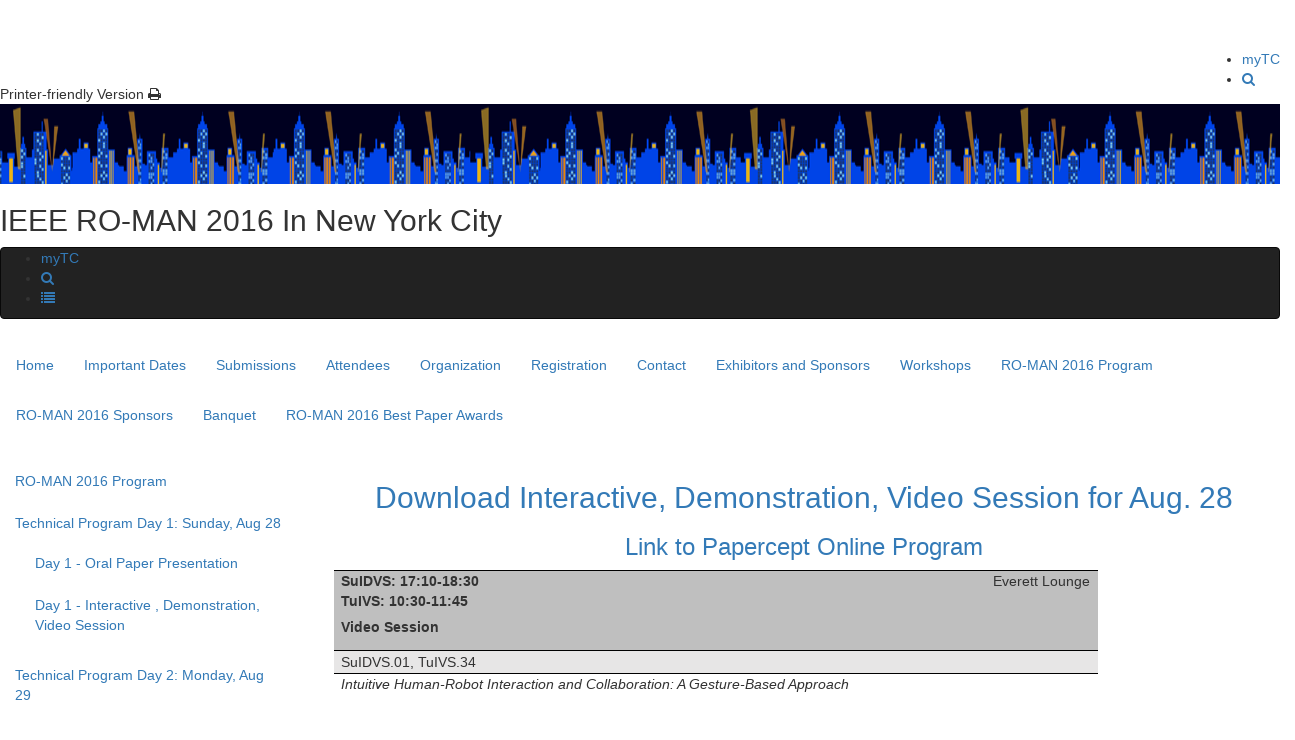

--- FILE ---
content_type: text/html; charset=UTF-8
request_url: https://www.tc.columbia.edu/conferences/roman2016/ro-man-2016-program/technical-program-day-1-sunday-aug-28/day-1---interactive--demonstration-video-session/
body_size: 12231
content:

<!doctype html>
<html lang="en" data-styleId="1589822" data-styleName="PAGE LAYOUT 2015">
	<head>
    <!-- Google Tag Manager -->
<script>(function(w,d,s,l,i){w[l]=w[l]||[];w[l].push({'gtm.start':
new Date().getTime(),event:'gtm.js'});var f=d.getElementsByTagName(s)[0],
j=d.createElement(s),dl=l!='dataLayer'?'&l='+l:'';j.async=true;j.src=
'https://www.googletagmanager.com/gtm.js?id='+i+dl;f.parentNode.insertBefore(j,f);
})(window,document,'script','dataLayer','GTM-MLBW3J');</script>
<!-- End Google Tag Manager -->

	<title>Day 1 - Interactive , Demonstration, Video Session | Teachers College Columbia University</title>
  
	<meta charset="UTF-8">
	<meta name="viewport" content="width=device-width, initial-scale=1.0">
	<meta name="google-site-verification" content="L-tWy_e4wl1oZ5eX5jBtLuz57taARPfOHEiuMSYkt4A" />
    
	<link rel="shortcut icon" href="/media/media-library-2014/styles/tc_favicon.png" />
      
	
	
	
	
  
	  
	
	
	
    
      
    
	
    <meta property="og:site_name" content="Teachers College - Columbia University"/>
    
    
    
    
      
  <!-- tw card start -->
  <meta name="twitter:card" content="summary_large_image">
  <meta name="twitter:site" content="@teacherscollege">
  
  
   
  <!-- tw card end -->
	
	<link href="//www.tc.columbia.edu/media/dist/page-2014/bootstrap-3-4-1/css/bootstrap.min.css" rel="stylesheet">
	<link href="//www.tc.columbia.edu/media/dist/page-2014/font-awesome-4-7-0/css/font-awesome.min.css" rel="stylesheet">
  
	<link rel="stylesheet" type="text/css" media="" href="/media/media-library-2015/styles/t4.css" />
	<link rel="stylesheet" type="text/css" media="" href="/media/media-library-2015/styles/t4legacy.css" />    
	<link rel="stylesheet" type="text/css" media="all" href="/media/media-library-2015/styles/t4styles.css" />
	<link rel="stylesheet" type="text/css" media="all" href="/media/media-library-2015/styles/Events.css" />
      
	<script async="async" src="https://apply.tc.edu/ping">/**/</script>
    
  <script>
  	
  </script>
  <script src="//www.tc.columbia.edu/media/dist/page-2014/jquery-1.12.4.min.js"></script>
	<script src="//www.tc.columbia.edu/media/dist/page-2014/bootstrap-3-4-1/js/bootstrap.min.js"></script>
	<script src="//www.tc.columbia.edu/media/dist/page-2015/tinysort.min.js"></script>

    <style>


.jumbotron p:first-child {
  float: left;
  margin-right: 25px;
}

/*
#secondaryBanner {background-color:black;color:white;padding-left:10px; height: 60px;}

#secondaryBanner img {
    width: 100%;
    height: auto;
    min-height: 80px !important;
    position: absolute;
    top: 0px;
    background-color: #003C70 !important;
}


.jumbotron {
  margin: 50px 10% 25px 10%;
  min-width: 300px;
  overflow: auto;
}

.jumbotron p:first-child {
  float: left;
  margin-right: 25px;
}

.Button {
  width: 90%;
  margin: auto;
}

#Submit, #Register {
  height: 100px;
  text-decoration: none;
  color: #eee;
  font-size: 2em;
  font-weight: 600;
  letter-spacing: 2px;
  margin: 2% 10%;
}

#Submit{
   background-color: rgb(255, 176, 0);
}

#Register{
   background-color: rgb(0, 158, 158);
}

.Button .col-sm-6 {
  width: 30%;
}
  */
</style>
<script>

$( document ).ready(function() {
   $("#secondaryBanner img").css("height","80px");
});

</script><script>

$( document ).ready(function() {
$("img").addClass("img-responsive");


});



</script><script>
//move sub menu to underneath corresponding LI in left column

$(function(){


//$('<ul id="submenu1" class="section-links nav nav-pills nav-stacked"  data-sectionId="456034"><li data-sectionId="456360" class=" "><a href="/conferences/roman2016/ro-man-2016-program/technical-program-day-1-sunday-aug-28/day-1---oral-paper-presentation/" data-sectionId="456360" >Day 1 - Oral Paper Presentation</a></li><li data-sectionId="456386" class=" "><a href="/conferences/roman2016/ro-man-2016-program/technical-program-day-1-sunday-aug-28/day-1---interactive--demonstration-video-session/" data-sectionId="456386" >Day 1 - Interactive , Demonstration, Video Session</a></li></ul>').insertAfter('#leftColumn ul');

$('<ul id="submenu1" class="section-links nav nav-pills nav-stacked"  data-sectionId="456034"><li data-sectionId="456360" class=" "><a href="/conferences/roman2016/ro-man-2016-program/technical-program-day-1-sunday-aug-28/day-1---oral-paper-presentation/" data-sectionId="456360" >Day 1 - Oral Paper Presentation</a></li><li data-sectionId="456386" class=" "><a href="/conferences/roman2016/ro-man-2016-program/technical-program-day-1-sunday-aug-28/day-1---interactive--demonstration-video-session/" data-sectionId="456386" >Day 1 - Interactive , Demonstration, Video Session</a></li></ul>').insertAfter('#leftColumn>ul>[data-sectionid="456034"]');

});
</script>

<style>
#submenu1 {
    margin-left: 20px;
    margin-top: 0px !important;
    margin-bottom: 10px;
}
</style>


	
      
    <meta itemprop="landing" content="">
      <link rel="canonical" href="https://www.tc.columbia.edu/conferences/roman2016/ro-man-2016-program/technical-program-day-1-sunday-aug-28/day-1---interactive--demonstration-video-session/" />
      
        <script>
  $(document).ready(function () {
    $.getScript("/media/media-library-2015/scripts/gdpr.js");
});
</script>

	</head>
	<body>
    <!-- Google Tag Manager (noscript) -->
<noscript><iframe src="https://www.googletagmanager.com/ns.html?id=GTM-MLBW3J"
height="0" width="0" style="display:none;visibility:hidden"></iframe></noscript>
<!-- End Google Tag Manager (noscript) -->

	<main id="pageWrapper">
        <h1 class="sr-only">Day 1 - Interactive , Demonstration, Video Session</h1>
      
      <a href="#contentWrapper" class="sr-only">Skip to content</a>
      <a href="#primaryNavigation" class="sr-only">Skip to main navigation</a>
      
      
		<header>
          
 			
          
			<div class="maxWrapper">
              <div class="row">
                
                <div id="printHeader" class="col-sm-5"><img src="/media/media-library-2014/logos/Primary-Logo_Left-Aligned_White@2x.png" alt="Teachers College, Columbia University" /><div id="printSubhead">Printer-friendly Version <i class="fa fa-print" aria-hidden="true"></i>
</div></div>
                <div id="headerLeft" class="col-sm-5">
                  
                  <a href="https://www.tc.columbia.edu"><img src="/media/media-library-2014/logos/Primary-Logo_Left-Aligned_White@2x.png" style="width:300px;" class="img-responsive" alt="Teachers College, Columbia University Logo"/></a>
                </div>
                <div id="headerRight" class="col-sm-7">
                  
                   
            
                      <ul id="headerNavigationButtons" class="pull-right">
                        
                        <li class="hide-below-768"><a href="https://my.tc.columbia.edu" >myTC</a></li>
                        <li iclass="hide-below-768"><a class="modalify" data-modal-header="Search TC" href="/search/"><i class="fa fa-search"><span class="sr-only">Search</span></i></a></li>
                  	  </ul>
                    
                  
                </div>
               
              </div>
			</div>
		</header>

        
		
				
        
        
        <section id="secondaryBanner" class="relativeWrapper" data-sectionId="373320">


<div class="image ">



<img src="/conferences/roman2016/secondary-banner/banner-ro-man-1280.png" class="img-responsive" alt="banner" style="width:100%;" title="IEEE RO-MAN 2016 In New York City" />



</div>

<h2 class="title">IEEE RO-MAN 2016 In New York City</h2>




</section>
        
        
        
		
        <div id="primarySlideshowContainer">
          
          
          
          
        </div>
      
		<nav id="primaryNavigationMobile" class="navbar navbar-inverse show-below-768" role="navigation">
			<div class="navbar-header">
				<ul class="pull-right">
                    
				    <li><a href="https://my.tc.columbia.edu">myTC</a></li>
					<li><a class="modalify" data-modal-header="Search TC" href="/search/"><i class="fa fa-search" aria-hidden="true"><span class='sr-only'>Search</span></i></a></li>
                    <li><a data-toggle="collapse" data-target="#primaryNavigationBody" href="#"><i class="fa fa-list" aria-hidden="true"><span class="sr-only">Menu</span></i></a></li>
				</ul>
			</div>
		</nav>
        
      
        <div id="primaryNavigationGrandContainer">
			<div class="maxWrapper">
				<div id="primaryNavigationContainer"><nav id="primaryNavigation" class="navbar" role="navigation"><div id="primaryNavigationBody" class=""><ul id="primaryNavigationList" data-sectionId="363710" class="nav navbar-nav" ><li data-sectionId="363709"><a href="/conferences/roman2016/" data-sectionId="363709" >Home</a></li><li data-sectionId="363717"><a href="/conferences/roman2016/important-dates/" data-sectionId="363717" >Important Dates</a></li><li data-sectionId="363719"><a href="/conferences/roman2016/submissions/" data-sectionId="363719" >Submissions</a></li><li data-sectionId="363720"><a href="/conferences/roman2016/attendees/" data-sectionId="363720" >Attendees</a></li><li data-sectionId="363721"><a href="/conferences/roman2016/organization/" data-sectionId="363721" >Organization</a></li><li data-sectionId="363722"><a href="/conferences/roman2016/registration/" data-sectionId="363722" >Registration</a></li><li data-sectionId="363723"><a href="/conferences/roman2016/contact/" data-sectionId="363723" >Contact</a></li><li data-sectionId="402790"><a href="/conferences/roman2016/exhibitors/" data-sectionId="402790" >Exhibitors and Sponsors</a></li><li data-sectionId="442640"><a href="/conferences/roman2016/workshops/" data-sectionId="442640" >Workshops</a></li><li data-sectionId="451580"><a href="/conferences/roman2016/ro-man-2016-program/" data-sectionId="451580" >RO-MAN 2016 Program</a></li><li data-sectionId="456398"><a href="/conferences/roman2016/ro-man-2016-sponsors/" data-sectionId="456398" >RO-MAN 2016 Sponsors</a></li><li data-sectionId="456400"><a href="/conferences/roman2016/banquet/" data-sectionId="456400" >Banquet</a></li><li data-sectionId="461475"><a href="/conferences/roman2016/ro-man-2016-best-paper-awards/" data-sectionId="461475" >RO-MAN 2016 Best Paper Awards</a></li></ul></div></nav></div>
				<div id="primaryNavigationFatMenus"><div class="accordion-item collapse" id="primary-363709"></div><div class="accordion-item collapse" id="primary-363717"></div><div class="accordion-item collapse" id="primary-363719"></div><div class="accordion-item collapse" id="primary-363720"></div><div class="accordion-item collapse" id="primary-363721"></div><div class="accordion-item collapse" id="primary-363722"></div><div class="accordion-item collapse" id="primary-363723"></div><div class="accordion-item collapse" id="primary-402790"></div><div class="accordion-item collapse" id="primary-442640"></div><div class="accordion-item collapse" id="primary-451580"></div><div class="accordion-item collapse" id="primary-456398"></div><div class="accordion-item collapse" id="primary-456400"></div><div class="accordion-item collapse" id="primary-461475"></div></div>
			</div>
		</div>
      
        

		<div id="secondarySlideshowContainer">
          
          
        </div>
		
        <div id="contentWrapper">
          <div class="container-fluid hide-below-768 hide" id="breadcrumbs">
            <a href="/" ><i class="fa fa-home"></i></a><a href="/conferences/roman2016/" ><i class="fa fa-caret-right"></i>IEEE RO-MAN 2016</a><a href="/conferences/roman2016/ro-man-2016-program/" ><i class="fa fa-caret-right"></i>RO-MAN 2016 Program</a><a href="/conferences/roman2016/ro-man-2016-program/technical-program-day-1-sunday-aug-28/" ><i class="fa fa-caret-right"></i>Technical Program Day 1: Sunday, Aug 28</a><i class="fa fa-caret-right"></i>Day 1 - Interactive , Demonstration, Video Session
          </div>
					<section id="sectionContent">
						<div id="sectionContentInner" class="row">
                          	
							<div id="leftColumn" class="col-sm-3"><ul id="section-451580-links" class="section-links nav nav-pills nav-stacked"  data-sectionId="451580"><li class="  " data-sectionId="451580"><a href="/conferences/roman2016/ro-man-2016-program/" data-sectionId="451580" >RO-MAN 2016 Program</a></li><li data-sectionId="456034" class=" "><a href="/conferences/roman2016/ro-man-2016-program/technical-program-day-1-sunday-aug-28/" data-sectionId="456034" >Technical Program Day 1: Sunday, Aug 28</a></li><li data-sectionId="456092" class=" "><a href="/conferences/roman2016/ro-man-2016-program/technical-program-day-2-monday-aug-29/" data-sectionId="456092" >Technical Program Day 2: Monday, Aug 29</a></li><li data-sectionId="456094" class=" "><a href="/conferences/roman2016/ro-man-2016-program/technical-program-day-3-tuesday-aug-30/" data-sectionId="456094" >Technical Program Day 3: Tuesday, Aug 30</a></li><li data-sectionId="451589" class=" "><a href="/conferences/roman2016/ro-man-2016-program/keynote/" data-sectionId="451589" >Keynote</a></li><li data-sectionId="452533" class=" "><a href="/conferences/roman2016/ro-man-2016-program/registration-desk-hours/" data-sectionId="452533" >Registration Desk Hours</a></li></ul></div><div id="mainColumn" class="col-sm-9"><div class="title-and-copy-default">





<div class="copy"><h2 style="text-align: center;"><a target="_blank" href="/media/conferences/ro-man/technical-program-files/InteractiveDemoVideo_SuIDVS.pdf">Download Interactive, Demonstration, Video Session for Aug. 28</a></h2>
<h3 style="text-align: center;"><a href="https://ras.papercept.net/conferences/conferences/ROMAN16/program/ROMAN16_ContentListWeb_2.html">Link to Papercept Online Program</a></h3>
<table border="1" cellpadding="0" cellspacing="0" class="MsoNormalTable" style="margin-left: 4.5pt; border-collapse: collapse; border: none; height: 1174px; width: 764px;">
<tbody>
<tr style="mso-yfti-irow: 0; mso-yfti-firstrow: yes; height: 34.95pt;">
<td style="width: 1.5in; border: none; border-top: solid black 1.0pt; mso-border-top-alt: solid black .5pt; background: #BFBFBF; padding: 0in 5.4pt 0in 5.4pt; height: 34.95pt;" valign="top" width="144">
<p class="MsoNormalCxSpFirst" style="margin-bottom: .0001pt; mso-add-space: auto;"><strong>SuIDVS: 17:10-18:30<br /> TuIVS: 10:30-11:45</strong></p>
</td>
<td style="width: 135.0pt; border: none; border-top: solid black 1.0pt; mso-border-top-alt: solid black .5pt; background: #BFBFBF; padding: 0in 5.4pt 0in 5.4pt; height: 34.95pt;" valign="top" width="180">
<p align="right" class="MsoNormalCxSpMiddle" style="margin-bottom: .0001pt; mso-add-space: auto; text-align: right;">Everett Lounge</p>
</td>
</tr>
<tr style="mso-yfti-irow: 1; height: 24.75pt;">
<td colspan="2" style="width: 243.0pt; border: none; border-bottom: solid black 1.0pt; mso-border-bottom-alt: solid black .5pt; background: #BFBFBF; padding: 0in 5.4pt 0in 5.4pt; height: 24.75pt;" valign="top" width="324">
<p class="MsoNormalCxSpMiddle" style="margin-bottom: .0001pt; mso-add-space: auto;"><strong>Video Session</strong></p>
</td>
</tr>
<tr style="mso-yfti-irow: 2; height: 17.0pt;">
<td style="width: 1.5in; border: none; border-bottom: solid black 1.0pt; mso-border-top-alt: solid black .5pt; mso-border-bottom-alt: solid black .5pt; background: #E7E6E6; padding: 0in 5.4pt 0in 5.4pt; height: 17.0pt;" width="144">
<p class="MsoNormalCxSpMiddle" style="margin-bottom: .0001pt; mso-add-space: auto; text-align: justify; text-justify: inter-ideograph;">SuIDVS.01, TuIVS.34</p>
</td>
<td style="width: 135.0pt; border: none; border-bottom: solid black 1.0pt; mso-border-top-alt: solid black .5pt; mso-border-bottom-alt: solid black .5pt; background: #E7E6E6; padding: 0in 5.4pt 0in 5.4pt; height: 17.0pt;" valign="top" width="180">
<p align="right" class="MsoNormalCxSpMiddle" style="margin-bottom: .0001pt; mso-add-space: auto; text-align: right;">&nbsp;</p>
</td>
</tr>
<tr style="mso-yfti-irow: 3; height: 40.0pt;">
<td colspan="2" style="width: 243.0pt; border: none; mso-border-top-alt: solid black .5pt; padding: 0in 5.4pt 0in 5.4pt; height: 40.0pt;" valign="top" width="324">
<p class="MsoNormalCxSpMiddle" style="margin-bottom: .0001pt; mso-add-space: auto;"><i>Intuitive Human-Robot Interaction and Collaboration: A Gesture-Based Approach</i></p>
</td>
</tr>
<tr style="mso-yfti-irow: 4; height: 48.0pt;">
<td style="width: 1.5in; border: none; border-bottom: solid black 1.0pt; mso-border-bottom-alt: solid black .5pt; padding: 0in 5.4pt 0in 5.4pt; height: 48.0pt;" valign="top" width="144">
<p class="MsoNormalCxSpMiddle" style="margin-bottom: .0001pt; mso-add-space: auto;">Miguel Sim&atilde;o<br /> Pedro Neto<br /> Olivier Gibaru</p>
</td>
<td style="width: 135.0pt; border: none; border-bottom: solid black 1.0pt; mso-border-bottom-alt: solid black .5pt; padding: 0in 5.4pt 0in 5.4pt; height: 48.0pt;" valign="top" width="180">
<p align="right" class="MsoNormalCxSpMiddle" style="margin-bottom: .0001pt; mso-add-space: auto; text-align: right;">Univ. of Coimbra<br /> Univ. of Coimbra<br /> Arts et M&eacute;tiers ParisTech</p>
</td>
</tr>
<tr style="mso-yfti-irow: 5; height: 17.0pt;">
<td style="width: 1.5in; border: none; border-bottom: solid black 1.0pt; mso-border-top-alt: solid black .5pt; mso-border-bottom-alt: solid black .5pt; background: #E7E6E6; padding: 0in 5.4pt 0in 5.4pt; height: 17.0pt;" width="144">
<p class="MsoNormalCxSpMiddle" style="margin-bottom: .0001pt; mso-add-space: auto; text-align: justify; text-justify: inter-ideograph;">SuIDVS.02, TuIVS.35</p>
</td>
<td style="width: 135.0pt; border: none; border-bottom: solid black 1.0pt; mso-border-top-alt: solid black .5pt; mso-border-bottom-alt: solid black .5pt; background: #E7E6E6; padding: 0in 5.4pt 0in 5.4pt; height: 17.0pt;" valign="top" width="180">
<p align="right" class="MsoNormalCxSpMiddle" style="margin-bottom: .0001pt; mso-add-space: auto; text-align: right;">&nbsp;</p>
</td>
</tr>
<tr style="mso-yfti-irow: 6; height: 40.0pt;">
<td colspan="2" style="width: 243.0pt; border: none; mso-border-top-alt: solid black .5pt; padding: 0in 5.4pt 0in 5.4pt; height: 40.0pt;" valign="top" width="324">
<p class="MsoNormalCxSpMiddle" style="margin-bottom: .0001pt; mso-add-space: auto;"><i>A Robotic Home Assistant with Memory Aid Functionality</i></p>
</td>
</tr>
<tr style="mso-yfti-irow: 7; height: 48.0pt;">
<td style="width: 1.5in; border: none; border-bottom: solid black 1.0pt; mso-border-bottom-alt: solid black .5pt; padding: 0in 5.4pt 0in 5.4pt; height: 48.0pt;" valign="top" width="144">
<p class="MsoNormalCxSpMiddle" style="margin-bottom: .0001pt; mso-add-space: auto;">Iris Wieser</p>
<p class="MsoNormalCxSpMiddle" style="margin-bottom: .0001pt; mso-add-space: auto;">Sibel Toprak</p>
<p class="MsoNormalCxSpMiddle" style="margin-bottom: .0001pt; mso-add-space: auto;">Andreas Grenzing</p>
<p class="MsoNormalCxSpMiddle" style="margin-bottom: .0001pt; mso-add-space: auto;">Tobias Hinz</p>
<p class="MsoNormalCxSpMiddle" style="margin-bottom: .0001pt; mso-add-space: auto;">Sayantan Auddy</p>
<p class="MsoNormalCxSpMiddle" style="margin-bottom: .0001pt; mso-add-space: auto;">Ethem Can Karaoguz</p>
<p class="MsoNormalCxSpMiddle" style="margin-bottom: .0001pt; mso-add-space: auto;">Abhilash Chandran</p>
<p class="MsoNormalCxSpMiddle" style="margin-bottom: .0001pt; mso-add-space: auto;">Melanie Remmels</p>
<p class="MsoNormalCxSpMiddle" style="margin-bottom: .0001pt; mso-add-space: auto;">Ahmed El Shinawi</p>
<p class="MsoNormalCxSpMiddle" style="margin-bottom: .0001pt; mso-add-space: auto;">Josip Josifovski</p>
<p class="MsoNormalCxSpMiddle" style="margin-bottom: .0001pt; mso-add-space: auto;">Leena Chennuru<br /> Vankadara</p>
<p class="MsoNormalCxSpMiddle" style="margin-bottom: .0001pt; mso-add-space: auto;">Faiz Ul Wahab<br /> Alireza</p>
<p class="MsoNormalCxSpMiddle" style="margin-bottom: .0001pt; mso-add-space: auto;">Mollaalizadeh Bahnemiri</p>
<p class="MsoNormalCxSpMiddle" style="margin-bottom: .0001pt; mso-add-space: auto;">Debasish Sahu</p>
<p class="MsoNormalCxSpMiddle" style="margin-bottom: .0001pt; mso-add-space: auto;">Stefan Heinrich</p>
<p class="MsoNormalCxSpMiddle" style="margin-bottom: .0001pt; mso-add-space: auto;">Nicol&aacute;s Navarro-Guerrero</p>
<p class="MsoNormalCxSpMiddle" style="margin-bottom: .0001pt; mso-add-space: auto;">Erik Strahl</p>
<p class="MsoNormalCxSpMiddle" style="margin-bottom: .0001pt; mso-add-space: auto;">Johannes Twiefel</p>
<p class="MsoNormalCxSpMiddle" style="margin-bottom: .0001pt; mso-add-space: auto;">Stefan Wermter</p>
</td>
<td style="width: 135.0pt; border: none; border-bottom: solid black 1.0pt; mso-border-bottom-alt: solid black .5pt; padding: 0in 5.4pt 0in 5.4pt; height: 48.0pt;" valign="top" width="180">
<p align="right" class="MsoNormalCxSpMiddle" style="margin-bottom: .0001pt; mso-add-space: auto; text-align: right;">Univ. of Hamburg</p>
<p align="right" class="MsoNormalCxSpMiddle" style="margin-bottom: .0001pt; mso-add-space: auto; text-align: right;">Univ. of Hamburg</p>
<p align="right" class="MsoNormalCxSpMiddle" style="margin-bottom: .0001pt; mso-add-space: auto; text-align: right;">Univ. of Hamburg</p>
<p align="right" class="MsoNormalCxSpMiddle" style="margin-bottom: .0001pt; mso-add-space: auto; text-align: right;">Univ. of Hamburg</p>
<p align="right" class="MsoNormalCxSpMiddle" style="margin-bottom: .0001pt; mso-add-space: auto; text-align: right;">Univ. of Hamburg</p>
<p align="right" class="MsoNormalCxSpMiddle" style="margin-bottom: .0001pt; mso-add-space: auto; text-align: right;">Univ. of Hamburg</p>
<p align="right" class="MsoNormalCxSpMiddle" style="margin-bottom: .0001pt; mso-add-space: auto; text-align: right;">Univ. of Hamburg</p>
<p align="right" class="MsoNormalCxSpMiddle" style="margin-bottom: .0001pt; mso-add-space: auto; text-align: right;">Univ. of Hamburg</p>
<p align="right" class="MsoNormalCxSpMiddle" style="margin-bottom: .0001pt; mso-add-space: auto; text-align: right;">Univ. of Hamburg</p>
<p align="right" class="MsoNormalCxSpMiddle" style="margin-bottom: .0001pt; mso-add-space: auto; text-align: right;">Univ. of Hamburg</p>
<p align="right" class="MsoNormalCxSpMiddle" style="margin-bottom: .0001pt; mso-add-space: auto; text-align: right;">Univ. of Hamburg</p>
<p align="right" class="MsoNormalCxSpMiddle" style="margin-bottom: .0001pt; mso-add-space: auto; text-align: right;">Univ. of Hamburg<br /> <!--[if !supportLineBreakNewLine]--><br /> <!--[endif]--></p>
<p align="right" class="MsoNormalCxSpMiddle" style="margin-bottom: .0001pt; mso-add-space: auto; text-align: right;">Univ. of Hamburg</p>
<p align="right" class="MsoNormalCxSpMiddle" style="margin-bottom: .0001pt; mso-add-space: auto; text-align: right;">Univ. of Hamburg</p>
<p align="right" class="MsoNormalCxSpMiddle" style="margin-bottom: .0001pt; mso-add-space: auto; text-align: right;">Univ. of Hamburg</p>
<p align="right" class="MsoNormalCxSpMiddle" style="margin-bottom: .0001pt; mso-add-space: auto; text-align: right;">Univ. of Hamburg</p>
<p align="right" class="MsoNormalCxSpMiddle" style="margin-bottom: .0001pt; mso-add-space: auto; text-align: right;">Univ. of Hamburg</p>
<p align="right" class="MsoNormalCxSpMiddle" style="margin-bottom: .0001pt; mso-add-space: auto; text-align: right;">Univ. of Hamburg</p>
<p align="right" class="MsoNormalCxSpMiddle" style="margin-bottom: .0001pt; mso-add-space: auto; text-align: right;">Univ. of Hamburg</p>
</td>
</tr>
<tr style="mso-yfti-irow: 8; height: 16.0pt;">
<td style="width: 1.5in; border: none; border-bottom: solid black 1.0pt; mso-border-top-alt: solid black .5pt; mso-border-bottom-alt: solid black .5pt; background: #E7E6E6; mso-background-themecolor: background2; padding: 0in 5.4pt 0in 5.4pt; height: 16.0pt;" width="144">
<p class="MsoNormalCxSpMiddle" style="margin-bottom: .0001pt; mso-add-space: auto; text-align: justify; text-justify: inter-ideograph;">SuIDVS.03, TuIVS.36</p>
</td>
<td style="width: 135.0pt; border: none; border-bottom: solid black 1.0pt; mso-border-top-alt: solid black .5pt; mso-border-bottom-alt: solid black .5pt; background: #E7E6E6; mso-background-themecolor: background2; padding: 0in 5.4pt 0in 5.4pt; height: 16.0pt;" width="180">
<p class="MsoNormalCxSpMiddle" style="margin-bottom: .0001pt; mso-add-space: auto; text-align: justify; text-justify: inter-ideograph;">&nbsp;</p>
</td>
</tr>
<tr style="mso-yfti-irow: 9; height: 40.0pt;">
<td colspan="2" style="width: 243.0pt; border: none; mso-border-top-alt: solid black .5pt; padding: 0in 5.4pt 0in 5.4pt; height: 40.0pt;" valign="top" width="324">
<p class="MsoNormalCxSpMiddle" style="margin-bottom: .0001pt; mso-add-space: auto;"><i>Neurophysiological Indices of Human-Robot Interactions Synched with FUSE Technology and Real Time Video</i></p>
</td>
</tr>
<tr style="mso-yfti-irow: 10; height: .5in;">
<td style="width: 1.5in; border: none; border-bottom: solid black 1.0pt; mso-border-bottom-alt: solid black .5pt; padding: 0in 5.4pt 0in 5.4pt; height: .5in;" valign="top" width="144">
<p class="MsoNormalCxSpMiddle" style="margin-top: 0in; margin-right: 0in; margin-bottom: .0001pt; margin-left: -.75pt; mso-add-space: auto;">Stephanie Smith<br /> Mike Storm<br /> Josh Miller<br /> Cole Tran<br /> Amanda Manna<br /> Thavidu Ranatunga<br /> Thomas Ramsoy<br /> Chris Berka</p>
</td>
<td style="width: 135.0pt; border: none; border-bottom: solid black 1.0pt; mso-border-bottom-alt: solid black .5pt; padding: 0in 5.4pt 0in 5.4pt; height: .5in;" valign="top" width="180">
<p align="right" class="MsoNormalCxSpMiddle" style="margin-bottom: .0001pt; mso-add-space: auto; text-align: right;">Adv.&nbsp; Brain Monitoring</p>
<p align="right" class="MsoNormalCxSpMiddle" style="margin-bottom: .0001pt; mso-add-space: auto; text-align: right;">Neurons Inc.<br /> Adv.&nbsp; Brain Monitoring<br /> Adv.&nbsp; Brain Monitoring<br /> Lowe&rsquo;s Innovation Labs<br /> Fellow Robots<br /> Neurons Inc.<br /> Adv.&nbsp; Brain Monitoring</p>
</td>
</tr>
<tr style="mso-yfti-irow: 11; height: 19.0pt;">
<td style="width: 1.5in; border: none; border-bottom: solid black 1.0pt; mso-border-top-alt: solid black .5pt; mso-border-bottom-alt: solid black .5pt; background: #E7E6E6; padding: 0in 5.4pt 0in 5.4pt; height: 19.0pt;" width="144">
<p class="MsoNormalCxSpMiddle" style="margin-bottom: .0001pt; mso-add-space: auto; text-align: justify; text-justify: inter-ideograph;">SuIDVS.04, TuIVS.37</p>
</td>
<td style="width: 135.0pt; border: none; border-bottom: solid black 1.0pt; mso-border-top-alt: solid black .5pt; mso-border-bottom-alt: solid black .5pt; background: #E7E6E6; padding: 0in 5.4pt 0in 5.4pt; height: 19.0pt;" valign="top" width="180">
<p align="right" class="MsoNormalCxSpMiddle" style="margin-bottom: .0001pt; mso-add-space: auto; text-align: right;">&nbsp;</p>
</td>
</tr>
<tr style="mso-yfti-irow: 12; height: 40.0pt;">
<td colspan="2" style="width: 243.0pt; border: none; mso-border-top-alt: solid black .5pt; padding: 0in 5.4pt 0in 5.4pt; height: 40.0pt;" valign="top" width="324">
<p class="MsoNormalCxSpMiddle" style="margin-bottom: .0001pt; mso-add-space: auto;"><i>Multimodal Interaction with Multiple Co-Located Drones in Search and Rescue Missions</i></p>
</td>
</tr>
<tr style="mso-yfti-irow: 13; height: 48.0pt;">
<td style="width: 1.5in; border: none; border-bottom: solid black 1.0pt; mso-border-bottom-alt: solid black .5pt; padding: 0in 5.4pt 0in 5.4pt; height: 48.0pt;" valign="top" width="144">
<p class="MsoNormalCxSpMiddle" style="margin-bottom: .0001pt; mso-add-space: auto;">Jonathan Cacace<br /> Alberto Finzi<br /> Vincenzo Lippiello</p>
</td>
<td style="width: 135.0pt; border: none; border-bottom: solid black 1.0pt; mso-border-bottom-alt: solid black .5pt; padding: 0in 5.4pt 0in 5.4pt; height: 48.0pt;" valign="top" width="180">
<p align="right" class="MsoNormalCxSpMiddle" style="margin-bottom: .0001pt; mso-add-space: auto; text-align: right;">Univ. of Naples <br /> Univ. of Naples <br /> Univ. of Naples</p>
</td>
</tr>
<tr style="mso-yfti-irow: 14; height: 20.0pt;">
<td style="width: 1.5in; border: none; border-bottom: solid black 1.0pt; mso-border-top-alt: solid black .5pt; mso-border-bottom-alt: solid black .5pt; background: #E7E6E6; padding: 0in 5.4pt 0in 5.4pt; height: 20.0pt;" width="144">
<p class="MsoNormalCxSpMiddle" style="margin-bottom: .0001pt; mso-add-space: auto; text-align: justify; text-justify: inter-ideograph;">SuIDVS.05, TuIVS.38</p>
</td>
<td style="width: 135.0pt; border: none; border-bottom: solid black 1.0pt; mso-border-top-alt: solid black .5pt; mso-border-bottom-alt: solid black .5pt; background: #E7E6E6; padding: 0in 5.4pt 0in 5.4pt; height: 20.0pt;" valign="top" width="180">
<p align="right" class="MsoNormalCxSpMiddle" style="margin-bottom: .0001pt; mso-add-space: auto; text-align: right;">&nbsp;</p>
</td>
</tr>
<tr style="mso-yfti-irow: 15; height: 40.0pt;">
<td colspan="2" style="width: 243.0pt; border: none; mso-border-top-alt: solid black .5pt; padding: 0in 5.4pt 0in 5.4pt; height: 40.0pt;" valign="top" width="324">
<p class="MsoNormalCxSpMiddle" style="margin-bottom: .0001pt; mso-add-space: auto;"><i>Design and Evaluation of CAESAR: A 3D-Printed Expressive Robot</i></p>
</td>
</tr>
<tr style="mso-yfti-irow: 16; mso-yfti-lastrow: yes; height: 48.0pt;">
<td style="width: 1.5in; border: none; border-bottom: solid black 1.0pt; mso-border-bottom-alt: solid black .5pt; padding: 0in 5.4pt 0in 5.4pt; height: 48.0pt;" valign="top" width="144">
<p class="MsoNormalCxSpMiddle" style="margin-bottom: .0001pt; mso-add-space: auto;">Jared Frank<br /> Matthew Moorhead<br /> Vikram Kapila</p>
</td>
<td style="width: 135.0pt; border: none; border-bottom: solid black 1.0pt; mso-border-bottom-alt: solid black .5pt; padding: 0in 5.4pt 0in 5.4pt; height: 48.0pt;" valign="top" width="180">
<p align="right" class="MsoNormalCxSpMiddle" style="margin-bottom: .0001pt; mso-add-space: auto; text-align: right;">NYU Tandon School of Eng.<br /> NYU Tandon School of Eng.<br /> NYU Tandon School of Eng.</p>
</td>
</tr>
</tbody>
</table>
<p>&nbsp;</p>
<p class="MsoNormal">&nbsp;&nbsp;</p>
<p>&nbsp;</p>
<table border="1" cellpadding="0" cellspacing="0" class="MsoNormalTable" style="margin-left: 4.5pt; border-collapse: collapse; border: none; height: 501px; width: 759px;">
<tbody>
<tr style="mso-yfti-irow: 0; mso-yfti-firstrow: yes; height: 20.75pt;">
<td style="width: 125.25pt; border: none; border-top: solid black 1.0pt; mso-border-top-alt: solid black .5pt; background: #BFBFBF; padding: 0in 5.4pt 0in 5.4pt; height: 20.75pt;" valign="top" width="167">
<p class="MsoNormalCxSpMiddle" style="margin-bottom: .0001pt; mso-add-space: auto;"><strong>SuIDVS: 17:10-18:30</strong></p>
</td>
<td style="width: 117.75pt; border: none; border-top: solid black 1.0pt; mso-border-top-alt: solid black .5pt; background: #BFBFBF; padding: 0in 5.4pt 0in 5.4pt; height: 20.75pt;" valign="top" width="157">
<p align="right" class="MsoNormalCxSpMiddle" style="margin-bottom: .0001pt; mso-add-space: auto; text-align: right;">Everett Lounge</p>
</td>
</tr>
<tr style="mso-yfti-irow: 1; height: 25.65pt;">
<td colspan="2" style="width: 243.0pt; border: none; border-bottom: solid black 1.0pt; mso-border-bottom-alt: solid black .5pt; background: #BFBFBF; padding: 0in 5.4pt 0in 5.4pt; height: 25.65pt;" valign="top" width="324">
<p class="MsoNormalCxSpMiddle" style="margin-bottom: .0001pt; mso-add-space: auto;"><strong>Demonstration Session</strong></p>
</td>
</tr>
<tr style="mso-yfti-irow: 2; height: 17.0pt;">
<td style="width: 125.25pt; border: none; border-bottom: solid black 1.0pt; mso-border-top-alt: solid black .5pt; mso-border-bottom-alt: solid black .5pt; background: #E7E6E6; padding: 0in 5.4pt 0in 5.4pt; height: 17.0pt;" width="167">
<p class="MsoNormalCxSpMiddle" style="margin-bottom: .0001pt; mso-add-space: auto; text-align: justify; text-justify: inter-ideograph;">SuIDVS.06</p>
</td>
<td style="width: 117.75pt; border: none; border-bottom: solid black 1.0pt; mso-border-top-alt: solid black .5pt; mso-border-bottom-alt: solid black .5pt; background: #E7E6E6; padding: 0in 5.4pt 0in 5.4pt; height: 17.0pt;" width="157">
<p class="MsoNormalCxSpMiddle" style="margin-bottom: .0001pt; mso-add-space: auto; text-align: justify; text-justify: inter-ideograph;">&nbsp;</p>
</td>
</tr>
<tr style="mso-yfti-irow: 3; height: 40.0pt;">
<td colspan="2" style="width: 243.0pt; border: none; mso-border-top-alt: solid black .5pt; padding: 0in 5.4pt 0in 5.4pt; height: 40.0pt;" valign="top" width="324">
<p class="MsoNormalCxSpMiddle" style="margin-bottom: .0001pt; mso-add-space: auto;"><i>Interactive Demo of the SOPHIA Project: Combining Soft Robotics and Brain-Machine Interfaces for Stroke Rehabilitation</i></p>
</td>
</tr>
<tr style="mso-yfti-irow: 4; height: 48.0pt;">
<td style="width: 125.25pt; border: none; border-bottom: solid black 1.0pt; mso-border-bottom-alt: solid black .5pt; padding: 0in 5.4pt 0in 5.4pt; height: 48.0pt;" valign="top" width="167">
<p class="MsoNormalCxSpMiddle" style="margin-bottom: .0001pt; mso-add-space: auto;">Alistair McConnell<br /> Adam A. Stokes<br /> Renan C. Moioli<br /> Fabricio L. Brasil<br /> David Corne<br /> Marta Vallejo<br /> Patricia A. Vargas</p>
</td>
<td style="width: 117.75pt; border: none; border-bottom: solid black 1.0pt; mso-border-bottom-alt: solid black .5pt; padding: 0in 5.4pt 0in 5.4pt; height: 48.0pt;" valign="top" width="157">
<p align="right" class="MsoNormalCxSpMiddle" style="margin-bottom: .0001pt; mso-add-space: auto; text-align: right;">Heriot-Watt Univ.<br /> Edinburgh Univ.<br /> Santos Dumont Inst.<br /> Santos Dumont Inst.<br /> Heriot-Watt Univ.<br /> Heriot-Watt Univ.<br /> Heriot-Watt Univ.</p>
</td>
</tr>
<tr style="mso-yfti-irow: 5; height: 17.0pt;">
<td style="width: 125.25pt; border: none; border-bottom: solid black 1.0pt; mso-border-top-alt: solid black .5pt; mso-border-bottom-alt: solid black .5pt; background: #E7E6E6; padding: 0in 5.4pt 0in 5.4pt; height: 17.0pt;" width="167">
<p class="MsoNormalCxSpMiddle" style="margin-bottom: .0001pt; mso-add-space: auto; text-align: justify; text-justify: inter-ideograph;">SuIDVS.07</p>
</td>
<td style="width: 117.75pt; border: none; border-bottom: solid black 1.0pt; mso-border-top-alt: solid black .5pt; mso-border-bottom-alt: solid black .5pt; background: #E7E6E6; padding: 0in 5.4pt 0in 5.4pt; height: 17.0pt;" valign="top" width="157">
<p class="MsoNormalCxSpMiddle" style="margin-bottom: .0001pt; mso-add-space: auto;">&nbsp;</p>
</td>
</tr>
<tr style="mso-yfti-irow: 6; height: 40.0pt;">
<td colspan="2" style="width: 243.0pt; border: none; mso-border-top-alt: solid black .5pt; padding: 0in 5.4pt 0in 5.4pt; height: 40.0pt;" valign="top" width="324">
<p class="MsoNormalCxSpMiddle" style="margin-bottom: .0001pt; mso-add-space: auto;"><i>Utilizing Bluetooth Low Energy for Human-Robot Interaction</i></p>
</td>
</tr>
<tr style="mso-yfti-irow: 7; height: 48.0pt;">
<td style="width: 125.25pt; border: none; border-bottom: solid black 1.0pt; mso-border-bottom-alt: solid black .5pt; padding: 0in 5.4pt 0in 5.4pt; height: 48.0pt;" valign="top" width="167">
<p class="MsoNormalCxSpMiddle" style="margin-bottom: .0001pt; mso-add-space: auto;">Scheunemann Marcus<br /> Kerstin Dautenhahn<br /> Maha Salem<br /> Ben Robins</p>
</td>
<td style="width: 117.75pt; border: none; border-bottom: solid black 1.0pt; mso-border-bottom-alt: solid black .5pt; padding: 0in 5.4pt 0in 5.4pt; height: 48.0pt;" valign="top" width="157">
<p align="right" class="MsoNormalCxSpMiddle" style="margin-bottom: .0001pt; mso-add-space: auto; text-align: right;">Univ. of Hertfordshire<br /> Univ. of Hertfordshire<br /> Univ. of Hertfordshire<br /> Univ. of Hertfordshire</p>
</td>
</tr>
<tr style="mso-yfti-irow: 8; height: 16.0pt;">
<td style="width: 125.25pt; border: none; border-bottom: solid black 1.0pt; mso-border-top-alt: solid black .5pt; mso-border-bottom-alt: solid black .5pt; background: #E7E6E6; mso-background-themecolor: background2; padding: 0in 5.4pt 0in 5.4pt; height: 16.0pt;" width="167">
<p class="MsoNormalCxSpMiddle" style="margin-bottom: .0001pt; mso-add-space: auto; text-align: justify; text-justify: inter-ideograph;">SuIDVS.08</p>
</td>
<td style="width: 117.75pt; border: none; border-bottom: solid black 1.0pt; mso-border-top-alt: solid black .5pt; mso-border-bottom-alt: solid black .5pt; background: #E7E6E6; padding: 0in 5.4pt 0in 5.4pt; height: 16.0pt;" width="157">
<p class="MsoNormalCxSpMiddle" style="margin-bottom: .0001pt; mso-add-space: auto; text-align: justify; text-justify: inter-ideograph;">&nbsp;</p>
</td>
</tr>
<tr style="mso-yfti-irow: 9; height: 40.0pt;">
<td colspan="2" style="width: 243.0pt; border: none; mso-border-top-alt: solid black .5pt; padding: 0in 5.4pt 0in 5.4pt; height: 40.0pt;" valign="top" width="324">
<p class="MsoNormalCxSpMiddle" style="margin-bottom: .0001pt; mso-add-space: auto;"><i>No longer presenting</i></p>
</td>
</tr>
<tr style="mso-yfti-irow: 10; mso-yfti-lastrow: yes; height: 48.0pt;">
<td style="width: 125.25pt; border: none; border-bottom: solid black 1.0pt; mso-border-bottom-alt: solid black .5pt; padding: 0in 5.4pt 0in 5.4pt; height: 48.0pt;" valign="top" width="167">
<p class="MsoNormalCxSpMiddle" style="margin-bottom: .0001pt; mso-add-space: auto;">&nbsp;</p>
</td>
<td style="width: 117.75pt; border: none; border-bottom: solid black 1.0pt; mso-border-bottom-alt: solid black .5pt; padding: 0in 5.4pt 0in 5.4pt; height: 48.0pt;" valign="top" width="157">&nbsp;</td>
</tr>
</tbody>
</table>
<p>&nbsp;</p>
<p>&nbsp;</p>
<p class="MsoNormal">&nbsp;&nbsp;</p>
<p>&nbsp;</p>
<table border="1" cellpadding="0" cellspacing="0" class="MsoNormalTable" style="margin-left: 4.5pt; border-collapse: collapse; border: none; height: 6510px; width: 756px;">
<tbody>
<tr style="mso-yfti-irow: 0; mso-yfti-firstrow: yes; height: 20.75pt;">
<td style="width: 1.75in; border: none; border-top: solid black 1.0pt; mso-border-top-alt: solid black .5pt; background: #BFBFBF; padding: 0in 5.4pt 0in 5.4pt; height: 20.75pt;" valign="top" width="168">
<p class="MsoNormalCxSpMiddle"><strong>SuIDVS: 17:10-18:30</strong></p>
</td>
<td style="width: 117.0pt; border: none; border-top: solid black 1.0pt; mso-border-top-alt: solid black .5pt; background: #BFBFBF; padding: 0in 5.4pt 0in 5.4pt; height: 20.75pt;" valign="top" width="156">
<p align="right" class="MsoNormalCxSpMiddle" style="text-align: right;">Everett Lounge</p>
</td>
</tr>
<tr style="mso-yfti-irow: 1; height: 23.0pt;">
<td colspan="2" style="width: 243.0pt; border: none; border-bottom: solid black 1.0pt; mso-border-bottom-alt: solid black .5pt; background: #BFBFBF; padding: 0in 5.4pt 0in 5.4pt; height: 23.0pt;" valign="top" width="324">
<p class="MsoNormalCxSpMiddle"><strong>Interactive Session</strong></p>
</td>
</tr>
<tr style="mso-yfti-irow: 2; height: 17.0pt;">
<td colspan="2" style="width: 243.0pt; border: none; border-bottom: solid black 1.0pt; mso-border-top-alt: solid black .5pt; mso-border-bottom-alt: solid black .5pt; padding: 0in 5.4pt 0in 5.4pt; height: 17.0pt;" valign="top" width="324">
<p class="MsoNormalCxSpMiddle"><strong>Please keep ALL posters up the entire time from 17:10-18:30. Beyond their assigned timeframe, authors may see other poster presentations</strong></p>
<p class="MsoNormalCxSpMiddle">&nbsp;</p>
<p class="MsoNormalCxSpMiddle"><strong><span style="text-decoration: underline;">All Odd Number Poster IDs:</span> Presenting author must be present at their poster during 17:10-17:50. </strong></p>
<p class="MsoNormalCxSpMiddle">&nbsp;</p>
<p class="MsoNormalCxSpMiddle"><strong><span style="text-decoration: underline;">All Even Number Poster ID: </span>Presenting author must be present at their poster during 17:50-18:30. </strong></p>
<p class="MsoNormalCxSpMiddle">&nbsp;</p>
</td>
</tr>
<tr style="mso-yfti-irow: 3; height: 17.0pt;">
<td style="width: 1.75in; border: none; border-bottom: solid black 1.0pt; mso-border-top-alt: solid black .5pt; mso-border-bottom-alt: solid black .5pt; background: #E7E6E6; mso-background-themecolor: background2; padding: 0in 5.4pt 0in 5.4pt; height: 17.0pt;" valign="top" width="168">
<p class="MsoNormalCxSpMiddle">SuIDVS.09</p>
</td>
<td style="width: 117.0pt; border: none; border-bottom: solid black 1.0pt; mso-border-top-alt: solid black .5pt; mso-border-bottom-alt: solid black .5pt; background: #E7E6E6; mso-background-themecolor: background2; padding: 0in 5.4pt 0in 5.4pt; height: 17.0pt;" valign="top" width="156">
<p align="right" class="MsoNormalCxSpMiddle" style="text-align: right;">17:10-17:50</p>
</td>
</tr>
<tr style="mso-yfti-irow: 4; height: 48.0pt;">
<td colspan="2" style="width: 243.0pt; border: none; mso-border-top-alt: solid black .5pt; padding: 0in 5.4pt 0in 5.4pt; height: 48.0pt;" valign="top" width="324">
<p class="MsoNormalCxSpMiddle"><i>Co-Design of the PAL Robot and Avatar That Perform Joint Activities with Children for Improved Diabetes Self-Management</i></p>
</td>
</tr>
<tr style="mso-yfti-irow: 5; height: 48.0pt;">
<td style="width: 1.75in; border: none; border-bottom: solid black 1.0pt; mso-border-bottom-alt: solid black .5pt; padding: 0in 5.4pt 0in 5.4pt; height: 48.0pt;" valign="top" width="168">
<p class="MsoNormalCxSpMiddle">Olivier A. Blanson Henkemans</p>
<p class="MsoNormalCxSpMiddle">Mark Neerincx</p>
<p class="MsoNormalCxSpMiddle">Elettra Oleari</p>
<p class="MsoNormalCxSpMiddle">Clara Pozzi</p>
<p class="MsoNormalCxSpMiddle">&nbsp;</p>
<p class="MsoNormalCxSpMiddle">Sylvia van der Pal</p>
<p class="MsoNormalCxSpMiddle">&nbsp;</p>
<p class="MsoNormalCxSpMiddle">Francesca Sacchitelli</p>
<p class="MsoNormalCxSpMiddle">Francesco Sardu</p>
<p class="MsoNormalCxSpMiddle">Roosmarijn A. van Dam</p>
<p class="MsoNormalCxSpMiddle">Jet Shin Hong</p>
</td>
<td style="width: 117.0pt; border: none; border-bottom: solid black 1.0pt; mso-border-bottom-alt: solid black .5pt; padding: 0in 5.4pt 0in 5.4pt; height: 48.0pt;" valign="top" width="156">
<p align="right" class="MsoNormalCxSpMiddle" style="text-align: right;">TNO</p>
<p align="right" class="MsoNormalCxSpMiddle" style="text-align: right;">TNO</p>
<p align="right" class="MsoNormalCxSpMiddle" style="text-align: right;">&nbsp;</p>
<p align="right" class="MsoNormalCxSpMiddle" style="text-align: right;">Fondazione Centro San Raffaele</p>
<p align="right" class="MsoNormalCxSpMiddle" style="text-align: right;">Fondazione Centro San Raffaele</p>
<p align="right" class="MsoNormalCxSpMiddle" style="text-align: right;">TNO</p>
<p align="right" class="MsoNormalCxSpMiddle" style="text-align: right;">San Raffaele Hospital</p>
<p align="right" class="MsoNormalCxSpMiddle" style="text-align: right;">Fondazione Centro San Raffaele</p>
<p align="right" class="MsoNormalCxSpMiddle" style="text-align: right;">TNO</p>
<p align="right" class="MsoNormalCxSpMiddle" style="text-align: right;">TNO</p>
</td>
</tr>
<tr style="mso-yfti-irow: 6; height: 20.0pt;">
<td style="width: 1.75in; border: none; border-bottom: solid black 1.0pt; mso-border-top-alt: solid black .5pt; mso-border-bottom-alt: solid black .5pt; background: #E7E6E6; mso-background-themecolor: background2; padding: 0in 5.4pt 0in 5.4pt; height: 20.0pt;" valign="top" width="168">
<p class="MsoNormalCxSpMiddle">SuIDVS.10</p>
</td>
<td style="width: 117.0pt; border: none; border-bottom: solid black 1.0pt; mso-border-top-alt: solid black .5pt; mso-border-bottom-alt: solid black .5pt; background: #E7E6E6; mso-background-themecolor: background2; padding: 0in 5.4pt 0in 5.4pt; height: 20.0pt;" valign="top" width="156">
<p align="right" class="MsoNormalCxSpMiddle" style="text-align: right;">17:50-18:30</p>
</td>
</tr>
<tr style="mso-yfti-irow: 7; height: 33.0pt;">
<td colspan="2" style="width: 243.0pt; border: none; mso-border-top-alt: solid black .5pt; padding: 0in 5.4pt 0in 5.4pt; height: 33.0pt;" valign="top" width="324">
<p class="MsoNormalCxSpMiddle"><i>IOmi: A Humanoid Robot Hostess Made through an Industrial Design Methodology</i></p>
</td>
</tr>
<tr style="mso-yfti-irow: 8; height: 22.0pt;">
<td style="width: 1.75in; border: none; border-bottom: solid black 1.0pt; mso-border-bottom-alt: solid black .5pt; padding: 0in 5.4pt 0in 5.4pt; height: 22.0pt;" valign="top" width="168">
<p class="MsoNormalCxSpMiddle">Eiji Onchi</p>
<p class="MsoNormalCxSpMiddle">C&eacute;sar Lucho</p>
<p class="MsoNormalCxSpMiddle">Michel Sig&uuml;enza</p>
<p class="MsoNormalCxSpMiddle">Gabriele Trovato</p>
<p class="MsoNormalCxSpMiddle">Francisco Cuellar</p>
<p class="MsoNormalCxSpMiddle">&nbsp;</p>
</td>
<td style="width: 117.0pt; border: none; border-bottom: solid black 1.0pt; mso-border-bottom-alt: solid black .5pt; padding: 0in 5.4pt 0in 5.4pt; height: 22.0pt;" valign="top" width="156">
<p align="right" class="MsoNormalCxSpMiddle" style="text-align: right;">Pontificia Univ. Catolica del Peru</p>
<p align="right" class="MsoNormalCxSpMiddle" style="text-align: right;">Pontificia Univ. Catolica del Peru</p>
<p align="right" class="MsoNormalCxSpMiddle" style="text-align: right;">Pontificia Univ. Catolica del Peru</p>
<p align="right" class="MsoNormalCxSpMiddle" style="text-align: right;">Waseda Univ.</p>
<p align="right" class="MsoNormalCxSpMiddle" style="text-align: right;">Pontificia Univ. Catolica del Peru</p>
</td>
</tr>
<tr style="mso-yfti-irow: 9; height: 17.0pt;">
<td style="width: 1.75in; border: none; border-bottom: solid black 1.0pt; mso-border-top-alt: solid black .5pt; mso-border-bottom-alt: solid black .5pt; background: #E7E6E6; mso-background-themecolor: background2; padding: 0in 5.4pt 0in 5.4pt; height: 17.0pt;" valign="top" width="168">
<p class="MsoNormalCxSpMiddle">SuIDVS.11</p>
</td>
<td style="width: 117.0pt; border: none; border-bottom: solid black 1.0pt; mso-border-top-alt: solid black .5pt; mso-border-bottom-alt: solid black .5pt; background: #E7E6E6; mso-background-themecolor: background2; padding: 0in 5.4pt 0in 5.4pt; height: 17.0pt;" valign="top" width="156">
<p align="right" class="MsoNormalCxSpMiddle" style="text-align: right;">17:10-17:50</p>
</td>
</tr>
<tr style="mso-yfti-irow: 10; height: 33.0pt;">
<td colspan="2" style="width: 243.0pt; border: none; mso-border-top-alt: solid black .5pt; padding: 0in 5.4pt 0in 5.4pt; height: 33.0pt;" valign="top" width="324">
<p class="MsoNormalCxSpMiddle"><i>WATCH-I: Towards the Design of Security Companions for Security Guards</i></p>
</td>
</tr>
<tr style="mso-yfti-irow: 11; height: 34.0pt;">
<td style="width: 1.75in; border: none; border-bottom: solid black 1.0pt; mso-border-bottom-alt: solid black .5pt; padding: 0in 5.4pt 0in 5.4pt; height: 34.0pt;" valign="top" width="168">
<p class="MsoNormalCxSpMiddle">C&eacute;sar Lucho&nbsp;</p>
<p class="MsoNormalCxSpMiddle">Valeria Macalup&uacute;</p>
</td>
<td style="width: 117.0pt; border: none; border-bottom: solid black 1.0pt; mso-border-bottom-alt: solid black .5pt; padding: 0in 5.4pt 0in 5.4pt; height: 34.0pt;" valign="top" width="156">
<p align="right" class="MsoNormalCxSpMiddle" style="text-align: right;">Pontificia Univ. Catolica del Peru</p>
<p align="right" class="MsoNormalCxSpMiddle" style="text-align: right;">Pontificia Univ. Catolica del Peru</p>
</td>
</tr>
<tr style="mso-yfti-irow: 12; height: 19.0pt;">
<td style="width: 1.75in; border: none; border-bottom: solid black 1.0pt; mso-border-top-alt: solid black .5pt; mso-border-bottom-alt: solid black .5pt; background: #E7E6E6; mso-background-themecolor: background2; padding: 0in 5.4pt 0in 5.4pt; height: 19.0pt;" valign="top" width="168">
<p class="MsoNormalCxSpMiddle">SuIDVS.12</p>
</td>
<td style="width: 117.0pt; border: none; border-bottom: solid black 1.0pt; mso-border-top-alt: solid black .5pt; mso-border-bottom-alt: solid black .5pt; background: #E7E6E6; mso-background-themecolor: background2; padding: 0in 5.4pt 0in 5.4pt; height: 19.0pt;" valign="top" width="156">
<p align="right" class="MsoNormalCxSpMiddle" style="text-align: right;">17:50-18:30</p>
</td>
</tr>
<tr style="mso-yfti-irow: 13; height: 33.0pt;">
<td colspan="2" style="width: 243.0pt; border: none; mso-border-top-alt: solid black .5pt; padding: 0in 5.4pt 0in 5.4pt; height: 33.0pt;" valign="top" width="324">
<p class="MsoNormalCxSpMiddle"><i>Development of the Left and Right Arm for an Assistive Robot and Controlled Using LabVIEW</i></p>
</td>
</tr>
<tr style="mso-yfti-irow: 14; height: 49.0pt;">
<td style="width: 1.75in; border: none; border-bottom: solid black 1.0pt; mso-border-bottom-alt: solid black .5pt; padding: 0in 5.4pt 0in 5.4pt; height: 49.0pt;" valign="top" width="168">
<p class="MsoNormalCxSpMiddle">Sudeep Sharan</p>
<p class="MsoNormalCxSpMiddle">Ruslan Schafner</p>
<p class="MsoNormalCxSpMiddle">Ketul Patel</p>
<p class="MsoNormalCxSpMiddle">Robert Michalik</p>
<p class="MsoNormalCxSpMiddle">Julian Umansky</p>
<p class="MsoNormalCxSpMiddle">Peter Nauth</p>
<p class="MsoNormalCxSpMiddle">&nbsp;</p>
</td>
<td style="width: 117.0pt; border: none; border-bottom: solid black 1.0pt; mso-border-bottom-alt: solid black .5pt; padding: 0in 5.4pt 0in 5.4pt; height: 49.0pt;" valign="top" width="156">
<p align="right" class="MsoNormalCxSpMiddle" style="text-align: right;">Frankfurt Univ. of Applied Sciences</p>
<p align="right" class="MsoNormalCxSpMiddle" style="text-align: right;">Frankfurt Univ. of Applied Sciences</p>
<p align="right" class="MsoNormalCxSpMiddle" style="text-align: right;">TKI GmbH</p>
<p align="right" class="MsoNormalCxSpMiddle" style="text-align: right;">Frankfurt Univ. of Applied Sciences</p>
<p align="right" class="MsoNormalCxSpMiddle" style="text-align: right;">Frankfurt Univ. of Applied Sciences</p>
<p align="right" class="MsoNormalCxSpMiddle" style="text-align: right;">Frankfurt Univ. of Applied Sciences</p>
</td>
</tr>
<tr style="mso-yfti-irow: 15; height: 20.0pt;">
<td style="width: 1.75in; border: none; border-bottom: solid black 1.0pt; mso-border-top-alt: solid black .5pt; mso-border-bottom-alt: solid black .5pt; background: #E7E6E6; mso-background-themecolor: background2; padding: 0in 5.4pt 0in 5.4pt; height: 20.0pt;" valign="top" width="168">
<p class="MsoNormalCxSpMiddle">SuIDVS.13</p>
</td>
<td style="width: 117.0pt; border: none; border-bottom: solid black 1.0pt; mso-border-top-alt: solid black .5pt; mso-border-bottom-alt: solid black .5pt; background: #E7E6E6; mso-background-themecolor: background2; padding: 0in 5.4pt 0in 5.4pt; height: 20.0pt;" valign="top" width="156">
<p align="right" class="MsoNormalCxSpMiddle" style="text-align: right;">17:10-17:50</p>
</td>
</tr>
<tr style="mso-yfti-irow: 16; height: 20.0pt;">
<td colspan="2" style="width: 243.0pt; border: none; mso-border-top-alt: solid black .5pt; padding: 0in 5.4pt 0in 5.4pt; height: 20.0pt;" valign="top" width="324">
<p class="MsoNormalCxSpMiddle"><i>Person Re-Identification in a Person-Following Robot</i></p>
</td>
</tr>
<tr style="mso-yfti-irow: 17; height: 31.0pt;">
<td style="width: 1.75in; border: none; border-bottom: solid black 1.0pt; mso-border-bottom-alt: solid black .5pt; padding: 0in 5.4pt 0in 5.4pt; height: 31.0pt;" valign="top" width="168">
<p class="MsoNormalCxSpMiddle">Youngwoo Yoon</p>
<p class="MsoNormalCxSpMiddle">Hosub Yoon</p>
<p class="MsoNormalCxSpMiddle">Jaehong Kim</p>
</td>
<td style="width: 117.0pt; border: none; border-bottom: solid black 1.0pt; mso-border-bottom-alt: solid black .5pt; padding: 0in 5.4pt 0in 5.4pt; height: 31.0pt;" valign="top" width="156">
<p align="right" class="MsoNormalCxSpMiddle" style="text-align: right;">ETRI</p>
<p align="right" class="MsoNormalCxSpMiddle" style="text-align: right;">ETRI</p>
<p align="right" class="MsoNormalCxSpMiddle" style="text-align: right;">ETRI</p>
</td>
</tr>
<tr style="mso-yfti-irow: 18; height: 17.0pt;">
<td style="width: 1.75in; border: none; border-bottom: solid black 1.0pt; mso-border-top-alt: solid black .5pt; mso-border-bottom-alt: solid black .5pt; background: #E7E6E6; mso-background-themecolor: background2; padding: 0in 5.4pt 0in 5.4pt; height: 17.0pt;" valign="top" width="168">
<p class="MsoNormalCxSpMiddle">SuIDVS.14</p>
</td>
<td style="width: 117.0pt; border: none; border-bottom: solid black 1.0pt; mso-border-top-alt: solid black .5pt; mso-border-bottom-alt: solid black .5pt; background: #E7E6E6; mso-background-themecolor: background2; padding: 0in 5.4pt 0in 5.4pt; height: 17.0pt;" valign="top" width="156">
<p align="right" class="MsoNormalCxSpMiddle" style="text-align: right;">17:50-18:30</p>
</td>
</tr>
<tr style="mso-yfti-irow: 19; height: 34.0pt;">
<td colspan="2" style="width: 243.0pt; border: none; mso-border-top-alt: solid black .5pt; padding: 0in 5.4pt 0in 5.4pt; height: 34.0pt;" valign="top" width="324">
<p class="MsoNormalCxSpMiddle"><i>A Remote Navigation Method with Network Delay for Low-Cost Mobile Robots</i></p>
</td>
</tr>
<tr style="mso-yfti-irow: 20; height: 45.0pt;">
<td style="width: 1.75in; border: none; border-bottom: solid black 1.0pt; mso-border-bottom-alt: solid black .5pt; padding: 0in 5.4pt 0in 5.4pt; height: 45.0pt;" valign="top" width="168">
<p class="MsoNormalCxSpMiddle">Yuka Kato</p>
<p class="MsoNormalCxSpMiddle">Mamiko Tanaka</p>
</td>
<td style="width: 117.0pt; border: none; border-bottom: solid black 1.0pt; mso-border-bottom-alt: solid black .5pt; padding: 0in 5.4pt 0in 5.4pt; height: 45.0pt;" valign="top" width="156">
<p align="right" class="MsoNormalCxSpMiddle" style="text-align: right;">Tokyo Woman's Christian Univ.</p>
<p align="right" class="MsoNormalCxSpMiddle" style="text-align: right;">Tokyo Woman's Christian Univ.</p>
</td>
</tr>
<tr style="mso-yfti-irow: 21; height: 17.0pt;">
<td style="width: 1.75in; border: none; border-bottom: solid black 1.0pt; mso-border-top-alt: solid black .5pt; mso-border-bottom-alt: solid black .5pt; background: #E7E6E6; mso-background-themecolor: background2; padding: 0in 5.4pt 0in 5.4pt; height: 17.0pt;" valign="top" width="168">
<p class="MsoNormalCxSpMiddle">SuIDVS.15</p>
</td>
<td style="width: 117.0pt; border: none; border-bottom: solid black 1.0pt; mso-border-top-alt: solid black .5pt; mso-border-bottom-alt: solid black .5pt; background: #E7E6E6; mso-background-themecolor: background2; padding: 0in 5.4pt 0in 5.4pt; height: 17.0pt;" valign="top" width="156">
<p align="right" class="MsoNormalCxSpMiddle" style="text-align: right;">17:10-17:50</p>
</td>
</tr>
<tr style="mso-yfti-irow: 22; height: 34.0pt;">
<td colspan="2" style="width: 243.0pt; border: none; mso-border-top-alt: solid black .5pt; padding: 0in 5.4pt 0in 5.4pt; height: 34.0pt;" valign="top" width="324">
<p class="MsoNormalCxSpMiddle"><i>User-Adaptive Fall Detection for Patient Using Wristband Accelerometer</i></p>
</td>
</tr>
<tr style="mso-yfti-irow: 23; height: 34.0pt;">
<td style="width: 1.75in; border: none; border-bottom: solid black 1.0pt; mso-border-bottom-alt: solid black .5pt; padding: 0in 5.4pt 0in 5.4pt; height: 34.0pt;" valign="top" width="168">
<p class="MsoNormalCxSpMiddle">Young-Hoon Nho</p>
<p class="MsoNormalCxSpMiddle">Dong-Soo Kwon</p>
</td>
<td style="width: 117.0pt; border: none; border-bottom: solid black 1.0pt; mso-border-bottom-alt: solid black .5pt; padding: 0in 5.4pt 0in 5.4pt; height: 34.0pt;" valign="top" width="156">
<p align="right" class="MsoNormalCxSpMiddle" style="text-align: right;">KAIST</p>
<p align="right" class="MsoNormalCxSpMiddle" style="text-align: right;">KAIST</p>
</td>
</tr>
<tr style="mso-yfti-irow: 24; height: 17.0pt;">
<td style="width: 1.75in; border: none; border-bottom: solid black 1.0pt; mso-border-top-alt: solid black .5pt; mso-border-bottom-alt: solid black .5pt; background: #E7E6E6; mso-background-themecolor: background2; padding: 0in 5.4pt 0in 5.4pt; height: 17.0pt;" valign="top" width="168">
<p class="MsoNormalCxSpMiddle">SuIDVS.16</p>
</td>
<td style="width: 117.0pt; border: none; border-bottom: solid black 1.0pt; mso-border-top-alt: solid black .5pt; mso-border-bottom-alt: solid black .5pt; background: #E7E6E6; mso-background-themecolor: background2; padding: 0in 5.4pt 0in 5.4pt; height: 17.0pt;" valign="top" width="156">
<p align="right" class="MsoNormalCxSpMiddle" style="text-align: right;">17:50-18:30</p>
</td>
</tr>
<tr style="mso-yfti-irow: 25; height: 15.0pt;">
<td colspan="2" style="width: 243.0pt; border: none; mso-border-top-alt: solid black .5pt; padding: 0in 5.4pt 0in 5.4pt; height: 15.0pt;" valign="top" width="324">
<p class="MsoNormalCxSpMiddle"><i>Design of a Novel Variable Stiffness Gripper</i></p>
<p class="MsoNormalCxSpMiddle">&nbsp;</p>
</td>
</tr>
<tr style="mso-yfti-irow: 26; height: 30.0pt;">
<td style="width: 1.75in; border: none; border-bottom: solid black 1.0pt; mso-border-bottom-alt: solid black .5pt; padding: 0in 5.4pt 0in 5.4pt; height: 30.0pt;" valign="top" width="168">
<p class="MsoNormalCxSpMiddle">Amirhossein H. Memar</p>
<p class="MsoNormalCxSpMiddle">Ehsan Esfahan</p>
</td>
<td style="width: 117.0pt; border: none; border-bottom: solid black 1.0pt; mso-border-bottom-alt: solid black .5pt; padding: 0in 5.4pt 0in 5.4pt; height: 30.0pt;" valign="top" width="156">
<p align="right" class="MsoNormalCxSpMiddle" style="text-align: right;">Univ. at Buffalo, SUNY</p>
<p align="right" class="MsoNormalCxSpMiddle" style="text-align: right;">Univ. at Buffalo, SUNY</p>
</td>
</tr>
<tr style="mso-yfti-irow: 27; height: 17.0pt;">
<td style="width: 1.75in; border: none; border-bottom: solid black 1.0pt; mso-border-top-alt: solid black .5pt; mso-border-bottom-alt: solid black .5pt; background: #E7E6E6; mso-background-themecolor: background2; padding: 0in 5.4pt 0in 5.4pt; height: 17.0pt;" valign="top" width="168">
<p class="MsoNormalCxSpMiddle">SuIDVS.17</p>
</td>
<td style="width: 117.0pt; border: none; border-bottom: solid black 1.0pt; mso-border-top-alt: solid black .5pt; mso-border-bottom-alt: solid black .5pt; background: #E7E6E6; mso-background-themecolor: background2; padding: 0in 5.4pt 0in 5.4pt; height: 17.0pt;" valign="top" width="156">
<p align="right" class="MsoNormalCxSpMiddle" style="text-align: right;">17:10-17:50</p>
</td>
</tr>
<tr style="mso-yfti-irow: 28; height: .25in;">
<td colspan="2" style="width: 243.0pt; border: none; mso-border-top-alt: solid black .5pt; padding: 0in 5.4pt 0in 5.4pt; height: .25in;" valign="top" width="324">
<p class="MsoNormalCxSpMiddle"><i>RoboThespian As an Elementary Science Teacher</i></p>
</td>
</tr>
<tr style="mso-yfti-irow: 29; height: 45.0pt;">
<td style="width: 1.75in; border: none; border-bottom: solid black 1.0pt; mso-border-bottom-alt: solid black .5pt; padding: 0in 5.4pt 0in 5.4pt; height: 45.0pt;" valign="top" width="168">
<p class="MsoNormalCxSpMiddle">Igor Verner</p>
<p class="MsoNormalCxSpMiddle">Alex Polishuk</p>
<p class="MsoNormalCxSpMiddle">Niv Krayner</p>
</td>
<td style="width: 117.0pt; border: none; border-bottom: solid black 1.0pt; mso-border-bottom-alt: solid black .5pt; padding: 0in 5.4pt 0in 5.4pt; height: 45.0pt;" valign="top" width="156">
<p align="right" class="MsoNormalCxSpMiddle" style="text-align: right;">Technion</p>
<p align="right" class="MsoNormalCxSpMiddle" style="text-align: right;">Technion</p>
<p align="right" class="MsoNormalCxSpMiddle" style="text-align: right;">Technion</p>
</td>
</tr>
<tr style="mso-yfti-irow: 30; height: 17.0pt;">
<td style="width: 1.75in; border: none; border-bottom: solid black 1.0pt; mso-border-top-alt: solid black .5pt; mso-border-bottom-alt: solid black .5pt; background: #E7E6E6; mso-background-themecolor: background2; padding: 0in 5.4pt 0in 5.4pt; height: 17.0pt;" valign="top" width="168">
<p class="MsoNormalCxSpMiddle">SuIDVS.18</p>
</td>
<td style="width: 117.0pt; border: none; border-bottom: solid black 1.0pt; mso-border-top-alt: solid black .5pt; mso-border-bottom-alt: solid black .5pt; background: #E7E6E6; mso-background-themecolor: background2; padding: 0in 5.4pt 0in 5.4pt; height: 17.0pt;" valign="top" width="156">
<p align="right" class="MsoNormalCxSpMiddle" style="text-align: right;">17:50-18:30</p>
</td>
</tr>
<tr style="mso-yfti-irow: 31; height: 48.0pt;">
<td colspan="2" style="width: 243.0pt; border: none; mso-border-top-alt: solid black .5pt; padding: 0in 5.4pt 0in 5.4pt; height: 48.0pt;" valign="top" width="324">
<p class="MsoNormalCxSpMiddle"><i>Importance of Consistency of Robot's Animacy Level of Appearances and Behaviors for Higher Tolerance for Malfunctions</i></p>
</td>
</tr>
<tr style="mso-yfti-irow: 32; height: 45.0pt;">
<td style="width: 1.75in; border: none; border-bottom: solid black 1.0pt; mso-border-bottom-alt: solid black .5pt; padding: 0in 5.4pt 0in 5.4pt; height: 45.0pt;" valign="top" width="168">
<p class="MsoNormalCxSpMiddle">Tomoko Koda</p>
<p class="MsoNormalCxSpMiddle">Yuri Tatsuta</p>
<p class="MsoNormalCxSpMiddle">Chisato Tada</p>
</td>
<td style="width: 117.0pt; border: none; border-bottom: solid black 1.0pt; mso-border-bottom-alt: solid black .5pt; padding: 0in 5.4pt 0in 5.4pt; height: 45.0pt;" valign="top" width="156">
<p align="right" class="MsoNormalCxSpMiddle" style="text-align: right;">Osaka Inst. of Tech.</p>
<p align="right" class="MsoNormalCxSpMiddle" style="text-align: right;">Osaka Inst. of Tech.</p>
<p align="right" class="MsoNormalCxSpMiddle" style="text-align: right;">Osaka Inst. of Tech.</p>
</td>
</tr>
<tr style="mso-yfti-irow: 33; height: 17.0pt;">
<td style="width: 1.75in; border: none; border-bottom: solid black 1.0pt; mso-border-top-alt: solid black .5pt; mso-border-bottom-alt: solid black .5pt; background: #E7E6E6; mso-background-themecolor: background2; padding: 0in 5.4pt 0in 5.4pt; height: 17.0pt;" valign="top" width="168">
<p class="MsoNormalCxSpMiddle">SuIDVS.19</p>
</td>
<td style="width: 117.0pt; border: none; border-bottom: solid black 1.0pt; mso-border-top-alt: solid black .5pt; mso-border-bottom-alt: solid black .5pt; background: #E7E6E6; mso-background-themecolor: background2; padding: 0in 5.4pt 0in 5.4pt; height: 17.0pt;" valign="top" width="156">
<p align="right" class="MsoNormalCxSpMiddle" style="text-align: right;">17:10-17:50</p>
</td>
</tr>
<tr style="mso-yfti-irow: 34; height: 44.0pt;">
<td colspan="2" style="width: 243.0pt; border: none; mso-border-top-alt: solid black .5pt; padding: 0in 5.4pt 0in 5.4pt; height: 44.0pt;" valign="top" width="324">
<p class="MsoNormalCxSpMiddle"><i>A Robot Teacher: Progressive Learning Approach towards Teaching Physical Activities in Human-Robot Interaction</i></p>
</td>
</tr>
<tr style="mso-yfti-irow: 35; height: 56.0pt;">
<td style="width: 1.75in; border: none; border-bottom: solid black 1.0pt; mso-border-bottom-alt: solid black .5pt; padding: 0in 5.4pt 0in 5.4pt; height: 56.0pt;" valign="top" width="168">
<p class="MsoNormalCxSpMiddle">Diego Felipe Paez Granados</p>
<p class="MsoNormalCxSpMiddle">Jun Kinugawa</p>
<p class="MsoNormalCxSpMiddle">Kazuhiro Kosuge</p>
</td>
<td style="width: 117.0pt; border: none; border-bottom: solid black 1.0pt; mso-border-bottom-alt: solid black .5pt; padding: 0in 5.4pt 0in 5.4pt; height: 56.0pt;" valign="top" width="156">
<p align="right" class="MsoNormalCxSpMiddle" style="text-align: right;">Tohoku Univ.</p>
<p align="right" class="MsoNormalCxSpMiddle" style="text-align: right;">Tohoku Univ.</p>
<p align="right" class="MsoNormalCxSpMiddle" style="text-align: right;">&nbsp;</p>
<p align="right" class="MsoNormalCxSpMiddle" style="text-align: right;">Tohoku Univ.</p>
</td>
</tr>
<tr style="mso-yfti-irow: 36; height: 17.0pt;">
<td style="width: 1.75in; border: none; border-bottom: solid black 1.0pt; mso-border-top-alt: solid black .5pt; mso-border-bottom-alt: solid black .5pt; background: #E7E6E6; mso-background-themecolor: background2; padding: 0in 5.4pt 0in 5.4pt; height: 17.0pt;" valign="top" width="168">
<p class="MsoNormalCxSpMiddle">SuIDVS.20</p>
</td>
<td style="width: 117.0pt; border: none; border-bottom: solid black 1.0pt; mso-border-top-alt: solid black .5pt; mso-border-bottom-alt: solid black .5pt; background: #E7E6E6; mso-background-themecolor: background2; padding: 0in 5.4pt 0in 5.4pt; height: 17.0pt;" valign="top" width="156">
<p align="right" class="MsoNormalCxSpMiddle" style="text-align: right;">17:50-18:30</p>
</td>
</tr>
<tr style="mso-yfti-irow: 37; height: 30.0pt;">
<td colspan="2" style="width: 243.0pt; border: none; mso-border-top-alt: solid black .5pt; padding: 0in 5.4pt 0in 5.4pt; height: 30.0pt;" valign="top" width="324">
<p class="MsoNormalCxSpMiddle"><i>Predictors of Perceived Human-Robot Interaction Quality During Cooperative Tasks</i></p>
</td>
</tr>
<tr style="mso-yfti-irow: 38; height: .75in;">
<td style="width: 1.75in; border: none; border-bottom: solid black 1.0pt; mso-border-bottom-alt: solid black .5pt; padding: 0in 5.4pt 0in 5.4pt; height: .75in;" valign="top" width="168">
<p class="MsoNormalCxSpMiddle">Verena Nitsch</p>
<p class="MsoNormalCxSpMiddle">Teresa Schoemburg</p>
</td>
<td style="width: 117.0pt; border: none; border-bottom: solid black 1.0pt; mso-border-bottom-alt: solid black .5pt; padding: 0in 5.4pt 0in 5.4pt; height: .75in;" valign="top" width="156">
<p align="right" class="MsoNormalCxSpMiddle" style="text-align: right;">Bundeswehr Univ. Munich</p>
<p align="right" class="MsoNormalCxSpMiddle" style="text-align: right;">Bundeswehr Univ. Munich</p>
</td>
</tr>
<tr style="mso-yfti-irow: 39; height: 16.0pt;">
<td style="width: 1.75in; border: none; border-bottom: solid black 1.0pt; mso-border-top-alt: solid black .5pt; mso-border-bottom-alt: solid black .5pt; background: #E7E6E6; mso-background-themecolor: background2; padding: 0in 5.4pt 0in 5.4pt; height: 16.0pt;" valign="top" width="168">
<p class="MsoNormalCxSpMiddle">SuIDVS.21</p>
</td>
<td style="width: 117.0pt; border: none; border-bottom: solid black 1.0pt; mso-border-top-alt: solid black .5pt; mso-border-bottom-alt: solid black .5pt; background: #E7E6E6; mso-background-themecolor: background2; padding: 0in 5.4pt 0in 5.4pt; height: 16.0pt;" valign="top" width="156">
<p align="right" class="MsoNormalCxSpMiddle" style="text-align: right;">17:10-17:50</p>
</td>
</tr>
<tr style="mso-yfti-irow: 40; height: 28.0pt;">
<td colspan="2" style="width: 243.0pt; border: none; mso-border-top-alt: solid black .5pt; padding: 0in 5.4pt 0in 5.4pt; height: 28.0pt;" valign="top" width="324">
<p class="MsoNormalCxSpMiddle"><i>How Much Should I Be Intelligent?: The Impact of Autonomy Level of Intelligent Product</i></p>
</td>
</tr>
<tr style="mso-yfti-irow: 41; height: 43.0pt;">
<td style="width: 1.75in; border: none; border-bottom: solid black 1.0pt; mso-border-bottom-alt: solid black .5pt; padding: 0in 5.4pt 0in 5.4pt; height: 43.0pt;" valign="top" width="168">
<p class="MsoNormalCxSpMiddle">Hyemee Kang</p>
<p class="MsoNormalCxSpMiddle">Min-Gyu Kim</p>
<p class="MsoNormalCxSpMiddle">Sonya Sona Kwak</p>
</td>
<td style="width: 117.0pt; border: none; border-bottom: solid black 1.0pt; mso-border-bottom-alt: solid black .5pt; padding: 0in 5.4pt 0in 5.4pt; height: 43.0pt;" valign="top" width="156">
<p align="right" class="MsoNormalCxSpMiddle" style="text-align: right;">Ewha Womans Univ.</p>
<p align="right" class="MsoNormalCxSpMiddle" style="text-align: right;">KIRO</p>
<p align="right" class="MsoNormalCxSpMiddle" style="text-align: right;">Ewha Womans Univ.</p>
</td>
</tr>
<tr style="mso-yfti-irow: 42; height: 19.0pt;">
<td style="width: 1.75in; border: none; border-bottom: solid black 1.0pt; mso-border-top-alt: solid black .5pt; mso-border-bottom-alt: solid black .5pt; background: #E7E6E6; mso-background-themecolor: background2; padding: 0in 5.4pt 0in 5.4pt; height: 19.0pt;" valign="top" width="168">
<p class="MsoNormalCxSpMiddle">SuIDVS.22</p>
</td>
<td style="width: 117.0pt; border: none; border-bottom: solid black 1.0pt; mso-border-top-alt: solid black .5pt; mso-border-bottom-alt: solid black .5pt; background: #E7E6E6; mso-background-themecolor: background2; padding: 0in 5.4pt 0in 5.4pt; height: 19.0pt;" valign="top" width="156">
<p align="right" class="MsoNormalCxSpMiddle" style="text-align: right;">17:50-18:30</p>
</td>
</tr>
<tr style="mso-yfti-irow: 43; height: 46.0pt;">
<td colspan="2" style="width: 243.0pt; border: none; mso-border-top-alt: solid black .5pt; padding: 0in 5.4pt 0in 5.4pt; height: 46.0pt;" valign="top" width="324">
<p class="MsoNormalCxSpMiddle"><i>Analysis of Non Propositional and Non Postural Movements Performed by NAO Robot&rsquo;s in an Experimental Trial to Elicit Emotions</i></p>
</td>
</tr>
<tr style="mso-yfti-irow: 44; height: 49.0pt;">
<td style="width: 1.75in; border: none; border-bottom: solid black 1.0pt; mso-border-bottom-alt: solid black .5pt; padding: 0in 5.4pt 0in 5.4pt; height: 49.0pt;" valign="top" width="168">
<p class="MsoNormalCxSpMiddle">Antonio Angulo</p>
<p class="MsoNormalCxSpMiddle">Renato Paredes</p>
<p class="MsoNormalCxSpMiddle">Mayeli Orosco</p>
<p class="MsoNormalCxSpMiddle">Christihan Laurel</p>
<p class="MsoNormalCxSpMiddle">Ericka Madrid</p>
<p class="MsoNormalCxSpMiddle">Francisco Cuellar</p>
<p class="MsoNormalCxSpMiddle">Alex Davila</p>
<p class="MsoNormalCxSpMiddle">&nbsp;</p>
</td>
<td style="width: 117.0pt; border: none; border-bottom: solid black 1.0pt; mso-border-bottom-alt: solid black .5pt; padding: 0in 5.4pt 0in 5.4pt; height: 49.0pt;" valign="top" width="156">
<p align="right" class="MsoNormalCxSpMiddle" style="text-align: right;">Pontificia Univ. Catolica del Peru</p>
<p align="right" class="MsoNormalCxSpMiddle" style="text-align: right;">Pontificia Univ. Catolica del Peru</p>
<p align="right" class="MsoNormalCxSpMiddle" style="text-align: right;">Pontificia Univ. Catolica del Peru</p>
<p align="right" class="MsoNormalCxSpMiddle" style="text-align: right;">Pontificia Univ. Catolica del Peru</p>
<p align="right" class="MsoNormalCxSpMiddle" style="text-align: right;">Pontificia Univ. Catolica del Peru</p>
<p align="right" class="MsoNormalCxSpMiddle" style="text-align: right;">Pontificia Univ. Catolica del Peru</p>
<p align="right" class="MsoNormalCxSpMiddle" style="text-align: right;">Pontificia Univ. Catolica del Peru</p>
</td>
</tr>
<tr style="mso-yfti-irow: 45; height: 20.0pt;">
<td style="width: 1.75in; border: none; border-bottom: solid black 1.0pt; mso-border-top-alt: solid black .5pt; mso-border-bottom-alt: solid black .5pt; background: #E7E6E6; mso-background-themecolor: background2; padding: 0in 5.4pt 0in 5.4pt; height: 20.0pt;" valign="top" width="168">
<p class="MsoNormalCxSpMiddle">SuIDVS.23</p>
</td>
<td style="width: 117.0pt; border: none; border-bottom: solid black 1.0pt; mso-border-top-alt: solid black .5pt; mso-border-bottom-alt: solid black .5pt; background: #E7E6E6; mso-background-themecolor: background2; padding: 0in 5.4pt 0in 5.4pt; height: 20.0pt;" valign="top" width="156">
<p align="right" class="MsoNormalCxSpMiddle" style="text-align: right;">17:10-17:50</p>
</td>
</tr>
<tr style="mso-yfti-irow: 46; height: 31.0pt;">
<td colspan="2" style="width: 243.0pt; border: none; mso-border-top-alt: solid black .5pt; padding: 0in 5.4pt 0in 5.4pt; height: 31.0pt;" valign="top" width="324">
<p class="MsoNormalCxSpMiddle"><i>Exploring the Influence of Verbal and Nonverbal Social Cues on Perceived Social Agency</i></p>
</td>
</tr>
<tr style="mso-yfti-irow: 47; height: 31.0pt;">
<td style="width: 1.75in; border: none; border-bottom: solid black 1.0pt; mso-border-bottom-alt: solid black .5pt; padding: 0in 5.4pt 0in 5.4pt; height: 31.0pt;" valign="top" width="168">
<p class="MsoNormalCxSpMiddle">Aimi Shazwani Ghazali</p>
<p class="MsoNormalCxSpMiddle">Jaap Ham</p>
<p class="MsoNormalCxSpMiddle">Emilia I. Barakova</p>
<p class="MsoNormalCxSpMiddle">Panos Markopoulos</p>
</td>
<td style="width: 117.0pt; border: none; border-bottom: solid black 1.0pt; mso-border-bottom-alt: solid black .5pt; padding: 0in 5.4pt 0in 5.4pt; height: 31.0pt;" valign="top" width="156">
<p align="right" class="MsoNormalCxSpMiddle" style="text-align: right;">Eindhoven Univ. of Tech.</p>
<p align="right" class="MsoNormalCxSpMiddle" style="text-align: right;">Eindhoven Univ. of Tech.</p>
<p align="right" class="MsoNormalCxSpMiddle" style="text-align: right;">Eindhoven Univ. of Tech.</p>
<p align="right" class="MsoNormalCxSpMiddle" style="text-align: right;">Eindhoven Univ. of Tech.</p>
</td>
</tr>
<tr style="mso-yfti-irow: 48; height: 17.0pt;">
<td style="width: 1.75in; border: none; border-bottom: solid black 1.0pt; mso-border-top-alt: solid black .5pt; mso-border-bottom-alt: solid black .5pt; background: #E7E6E6; mso-background-themecolor: background2; padding: 0in 5.4pt 0in 5.4pt; height: 17.0pt;" valign="top" width="168">
<p class="MsoNormalCxSpMiddle">SuIDVS.24</p>
</td>
<td style="width: 117.0pt; border: none; border-bottom: solid black 1.0pt; mso-border-top-alt: solid black .5pt; mso-border-bottom-alt: solid black .5pt; background: #E7E6E6; mso-background-themecolor: background2; padding: 0in 5.4pt 0in 5.4pt; height: 17.0pt;" valign="top" width="156">
<p align="right" class="MsoNormalCxSpMiddle" style="text-align: right;">17:50-18:30</p>
</td>
</tr>
<tr style="mso-yfti-irow: 49; height: 48.0pt;">
<td colspan="2" style="width: 243.0pt; border: none; mso-border-top-alt: solid black .5pt; padding: 0in 5.4pt 0in 5.4pt; height: 48.0pt;" valign="top" width="324">
<p class="MsoNormalCxSpMiddle"><i>Behavioral Analysis Automation for Music-Based Robotic Therapy for Children with Autism Spectrum Disorder</i></p>
</td>
</tr>
<tr style="mso-yfti-irow: 50; height: 55.0pt;">
<td style="width: 1.75in; border: none; border-bottom: solid black 1.0pt; mso-border-bottom-alt: solid black .5pt; padding: 0in 5.4pt 0in 5.4pt; height: 55.0pt;" valign="top" width="168">
<p class="MsoNormalCxSpMiddle">Rachael Bevill</p>
<p class="MsoNormalCxSpMiddle">Chung Hyuk Park</p>
<p class="MsoNormalCxSpMiddle">Ayanna Howard</p>
<p class="MsoNormalCxSpMiddle">Myounghoon Jeon</p>
</td>
<td style="width: 117.0pt; border: none; border-bottom: solid black 1.0pt; mso-border-bottom-alt: solid black .5pt; padding: 0in 5.4pt 0in 5.4pt; height: 55.0pt;" valign="top" width="156">
<p align="right" class="MsoNormalCxSpMiddle" style="text-align: right;">George Washington Univ.</p>
<p align="right" class="MsoNormalCxSpMiddle" style="text-align: right;">George Washington Univ.</p>
<p align="right" class="MsoNormalCxSpMiddle" style="text-align: right;">Georgia Inst. of Tech.</p>
<p align="right" class="MsoNormalCxSpMiddle" style="text-align: right;">Michigan Tech. Univ.</p>
</td>
</tr>
<tr style="mso-yfti-irow: 51; height: 17.0pt;">
<td style="width: 1.75in; border: none; border-bottom: solid black 1.0pt; mso-border-top-alt: solid black .5pt; mso-border-bottom-alt: solid black .5pt; background: #E7E6E6; mso-background-themecolor: background2; padding: 0in 5.4pt 0in 5.4pt; height: 17.0pt;" valign="top" width="168">
<p class="MsoNormalCxSpMiddle">SuIDVS.25</p>
</td>
<td style="width: 117.0pt; border: none; border-bottom: solid black 1.0pt; mso-border-top-alt: solid black .5pt; mso-border-bottom-alt: solid black .5pt; background: #E7E6E6; mso-background-themecolor: background2; padding: 0in 5.4pt 0in 5.4pt; height: 17.0pt;" valign="top" width="156">
<p align="right" class="MsoNormalCxSpMiddle" style="text-align: right;">17:10-17:50</p>
</td>
</tr>
<tr style="mso-yfti-irow: 52; height: 48.0pt;">
<td colspan="2" style="width: 243.0pt; border: none; mso-border-top-alt: solid black .5pt; padding: 0in 5.4pt 0in 5.4pt; height: 48.0pt;" valign="top" width="324">
<p class="MsoNormalCxSpMiddle"><i><i>This session has been canceled.</i></i></p>
</td>
</tr>
<tr style="mso-yfti-irow: 54; height: 17.0pt;">
<td style="width: 1.75in; border: none; border-bottom: solid black 1.0pt; mso-border-top-alt: solid black .5pt; mso-border-bottom-alt: solid black .5pt; background: #E7E6E6; mso-background-themecolor: background2; padding: 0in 5.4pt 0in 5.4pt; height: 17.0pt;" valign="top" width="168">
<p class="MsoNormalCxSpMiddle">SuIDVS.26</p>
</td>
<td style="width: 117.0pt; border: none; border-bottom: solid black 1.0pt; mso-border-top-alt: solid black .5pt; mso-border-bottom-alt: solid black .5pt; background: #E7E6E6; mso-background-themecolor: background2; padding: 0in 5.4pt 0in 5.4pt; height: 17.0pt;" valign="top" width="156">
<p align="right" class="MsoNormalCxSpMiddle" style="text-align: right;">17:50-18:30</p>
</td>
</tr>
<tr style="mso-yfti-irow: 55; height: 39.0pt;">
<td colspan="2" style="width: 243.0pt; border: none; mso-border-top-alt: solid black .5pt; padding: 0in 5.4pt 0in 5.4pt; height: 39.0pt;" valign="top" width="324">
<p class="MsoNormalCxSpMiddle"><i>Personality Classification from Robot-Mediated Communication Cues</i></p>
</td>
</tr>
<tr style="mso-yfti-irow: 56; height: 55.0pt;">
<td style="width: 1.75in; border: none; border-bottom: solid black 1.0pt; mso-border-bottom-alt: solid black .5pt; padding: 0in 5.4pt 0in 5.4pt; height: 55.0pt;" valign="top" width="168">
<p class="MsoNormalCxSpMiddle">Oya Celiktutan</p>
<p class="MsoNormalCxSpMiddle">Paul Bremner<br /> <br /> Hatice Gunes</p>
</td>
<td style="width: 117.0pt; border: none; border-bottom: solid black 1.0pt; mso-border-bottom-alt: solid black .5pt; padding: 0in 5.4pt 0in 5.4pt; height: 55.0pt;" valign="top" width="156">
<p align="right" class="MsoNormalCxSpMiddle" style="text-align: right;">Univ. of Cambridge</p>
<p align="right" class="MsoNormalCxSpMiddle" style="text-align: right;">Univ. of the West of England</p>
<p align="right" class="MsoNormalCxSpMiddle" style="text-align: right;">Univ. of Cambridge</p>
</td>
</tr>
<tr style="mso-yfti-irow: 57; height: 17.0pt;">
<td style="width: 1.75in; border: none; border-bottom: solid black 1.0pt; mso-border-top-alt: solid black .5pt; mso-border-bottom-alt: solid black .5pt; background: #E7E6E6; mso-background-themecolor: background2; padding: 0in 5.4pt 0in 5.4pt; height: 17.0pt;" valign="top" width="168">
<p class="MsoNormalCxSpMiddle">SuIDVS.27</p>
</td>
<td style="width: 117.0pt; border: none; border-bottom: solid black 1.0pt; mso-border-top-alt: solid black .5pt; mso-border-bottom-alt: solid black .5pt; background: #E7E6E6; mso-background-themecolor: background2; padding: 0in 5.4pt 0in 5.4pt; height: 17.0pt;" valign="top" width="156">
<p align="right" class="MsoNormalCxSpMiddle" style="text-align: right;">17:10-17:50</p>
</td>
</tr>
<tr style="mso-yfti-irow: 58; height: 39.0pt;">
<td colspan="2" style="width: 243.0pt; border: none; mso-border-top-alt: solid black .5pt; padding: 0in 5.4pt 0in 5.4pt; height: 39.0pt;" valign="top" width="324">
<p class="MsoNormalCxSpMiddle"><i>Communicating Directional Intent in Robot Navigation Using Projection and Display Indicators</i></p>
</td>
</tr>
<tr style="mso-yfti-irow: 59; height: 122.0pt;">
<td style="width: 1.75in; border: none; border-bottom: solid black 1.0pt; mso-border-bottom-alt: solid black .5pt; padding: 0in 5.4pt 0in 5.4pt; height: 122.0pt;" valign="top" width="168">
<p class="MsoNormalCxSpMiddle">Moondeep Shrestha<br /> Ayano Kobayashi<br /> Tomoya Onishi<br /> Hayato Yanagawa<br /> Yuta Yokoyama<br /> Erika Uno<br /> Alexander Schmitz<br /> Mitsuhiro Kamezaki<br /> Shigeki Sugano</p>
</td>
<td style="width: 117.0pt; border: none; border-bottom: solid black 1.0pt; mso-border-bottom-alt: solid black .5pt; padding: 0in 5.4pt 0in 5.4pt; height: 122.0pt;" valign="top" width="156">
<p align="right" class="MsoNormalCxSpMiddle" style="text-align: right;">Waseda Univ.<br /> Waseda Univ.<br /> Waseda Univ.<br /> Waseda Univ.<br /> Waseda Univ.<br /> Waseda Univ.<br /> Waseda Univ.<br /> Waseda Univ.<br /> Waseda Univ.</p>
</td>
</tr>
<tr style="mso-yfti-irow: 60; height: 17.0pt;">
<td style="width: 1.75in; border: none; border-bottom: solid black 1.0pt; mso-border-top-alt: solid black .5pt; mso-border-bottom-alt: solid black .5pt; background: #E7E6E6; mso-background-themecolor: background2; padding: 0in 5.4pt 0in 5.4pt; height: 17.0pt;" valign="top" width="168">
<p class="MsoNormalCxSpMiddle">SuIDVS.28</p>
</td>
<td style="width: 117.0pt; border: none; border-bottom: solid black 1.0pt; mso-border-top-alt: solid black .5pt; mso-border-bottom-alt: solid black .5pt; background: #E7E6E6; mso-background-themecolor: background2; padding: 0in 5.4pt 0in 5.4pt; height: 17.0pt;" valign="top" width="156">
<p align="right" class="MsoNormalCxSpMiddle" style="text-align: right;">17:50-18:30</p>
</td>
</tr>
<tr style="mso-yfti-irow: 61; height: 34.0pt;">
<td colspan="2" style="width: 243.0pt; border: none; mso-border-top-alt: solid black .5pt; padding: 0in 5.4pt 0in 5.4pt; height: 34.0pt;" valign="top" width="324">
<p class="MsoNormalCxSpMiddle"><i>Exercise Bike System Which Can Enhance Trainee's Motivation for Prevention of Care Nursing</i></p>
</td>
</tr>
<tr style="mso-yfti-irow: 62; height: 30.0pt;">
<td style="width: 1.75in; border: none; border-bottom: solid black 1.0pt; mso-border-bottom-alt: solid black .5pt; padding: 0in 5.4pt 0in 5.4pt; height: 30.0pt;" valign="top" width="168">
<p class="MsoNormalCxSpMiddle">Yusuke Otsuki<br /> Makoto Haraguchi</p>
</td>
<td style="width: 117.0pt; border: none; border-bottom: solid black 1.0pt; mso-border-bottom-alt: solid black .5pt; padding: 0in 5.4pt 0in 5.4pt; height: 30.0pt;" valign="top" width="156">
<p align="right" class="MsoNormalCxSpMiddle" style="text-align: right;">Fukui Univ. of Tech.<br /> Fukui Univ. of Tech.</p>
</td>
</tr>
<tr style="mso-yfti-irow: 63; height: 17.0pt;">
<td style="width: 1.75in; border: none; border-bottom: solid black 1.0pt; mso-border-top-alt: solid black .5pt; mso-border-bottom-alt: solid black .5pt; background: #E7E6E6; mso-background-themecolor: background2; padding: 0in 5.4pt 0in 5.4pt; height: 17.0pt;" valign="top" width="168">
<p class="MsoNormalCxSpMiddle">SuIDVS.29</p>
</td>
<td style="width: 117.0pt; border: none; border-bottom: solid black 1.0pt; mso-border-top-alt: solid black .5pt; mso-border-bottom-alt: solid black .5pt; background: #E7E6E6; mso-background-themecolor: background2; padding: 0in 5.4pt 0in 5.4pt; height: 17.0pt;" valign="top" width="156">
<p align="right" class="MsoNormalCxSpMiddle" style="text-align: right;">17:10-17:50</p>
</td>
</tr>
<tr style="mso-yfti-irow: 64; height: 34.0pt;">
<td colspan="2" style="width: 243.0pt; border: none; mso-border-top-alt: solid black .5pt; padding: 0in 5.4pt 0in 5.4pt; height: 34.0pt;" valign="top" width="324">
<p class="MsoNormalCxSpMiddle"><i>Towards a Human-Robot Speech Interface for an Autonomous Teammate</i></p>
</td>
</tr>
<tr style="mso-yfti-irow: 65; height: 48.0pt;">
<td style="width: 1.75in; border: none; border-bottom: solid black 1.0pt; mso-border-bottom-alt: solid black .5pt; padding: 0in 5.4pt 0in 5.4pt; height: 48.0pt;" valign="top" width="168">
<p class="MsoNormalCxSpMiddle">Michael Novitzky<br /> Hugh R. R. Dougherty</p>
<p class="MsoNormalCxSpMiddle">Michael Benjamin</p>
</td>
<td style="width: 117.0pt; border: none; border-bottom: solid black 1.0pt; mso-border-bottom-alt: solid black .5pt; padding: 0in 5.4pt 0in 5.4pt; height: 48.0pt;" valign="top" width="156">
<p align="right" class="MsoNormalCxSpMiddle" style="text-align: right;">MIT<br /> MIT<br /> MIT</p>
</td>
</tr>
<tr style="mso-yfti-irow: 66; height: 17.0pt;">
<td style="width: 1.75in; border: none; border-bottom: solid black 1.0pt; mso-border-top-alt: solid black .5pt; mso-border-bottom-alt: solid black .5pt; background: #E7E6E6; mso-background-themecolor: background2; padding: 0in 5.4pt 0in 5.4pt; height: 17.0pt;" valign="top" width="168">
<p class="MsoNormalCxSpMiddle">SuIDVS.30</p>
</td>
<td style="width: 117.0pt; border: none; border-bottom: solid black 1.0pt; mso-border-top-alt: solid black .5pt; mso-border-bottom-alt: solid black .5pt; background: #E7E6E6; mso-background-themecolor: background2; padding: 0in 5.4pt 0in 5.4pt; height: 17.0pt;" valign="top" width="156">
<p align="right" class="MsoNormalCxSpMiddle" style="text-align: right;">17:50-18:30</p>
</td>
</tr>
<tr style="mso-yfti-irow: 67; height: .5in;">
<td colspan="2" style="width: 243.0pt; border: none; mso-border-top-alt: solid black .5pt; padding: 0in 5.4pt 0in 5.4pt; height: .5in;" valign="top" width="324">
<p class="MsoNormalCxSpMiddle"><i>Interactive Learning Using COACH: Towards Machine Learners That Outperform Human Teachers</i></p>
</td>
</tr>
<tr style="mso-yfti-irow: 68; height: 27.0pt;">
<td style="width: 1.75in; border: none; border-bottom: solid black 1.0pt; mso-border-bottom-alt: solid black .5pt; padding: 0in 5.4pt 0in 5.4pt; height: 27.0pt;" valign="top" width="168">
<p class="MsoNormalCxSpMiddle">Carlos Celemin<br /> Javier Ruiz-del-Solar</p>
</td>
<td style="width: 117.0pt; border: none; border-bottom: solid black 1.0pt; mso-border-bottom-alt: solid black .5pt; padding: 0in 5.4pt 0in 5.4pt; height: 27.0pt;" valign="top" width="156">
<p align="right" class="MsoNormalCxSpMiddle" style="text-align: right;">Univ. of Chile<br /> Univ. of Chile</p>
</td>
</tr>
<tr style="mso-yfti-irow: 69; height: 16.0pt;">
<td style="width: 1.75in; border: none; border-bottom: solid black 1.0pt; mso-border-top-alt: solid black .5pt; mso-border-bottom-alt: solid black .5pt; background: #E7E6E6; mso-background-themecolor: background2; padding: 0in 5.4pt 0in 5.4pt; height: 16.0pt;" valign="top" width="168">
<p class="MsoNormalCxSpMiddle">SuIDVS.31</p>
</td>
<td style="width: 117.0pt; border: none; border-bottom: solid black 1.0pt; mso-border-top-alt: solid black .5pt; mso-border-bottom-alt: solid black .5pt; background: #E7E6E6; mso-background-themecolor: background2; padding: 0in 5.4pt 0in 5.4pt; height: 16.0pt;" valign="top" width="156">
<p align="right" class="MsoNormalCxSpMiddle" style="text-align: right;">17:10-17:50</p>
</td>
</tr>
<tr style="mso-yfti-irow: 70; height: 35.0pt;">
<td colspan="2" style="width: 243.0pt; border: none; mso-border-top-alt: solid black .5pt; padding: 0in 5.4pt 0in 5.4pt; height: 35.0pt;" valign="top" width="324">
<p class="MsoNormalCxSpMiddle"><i>Human Robot Activity Classification Based on Accelerometer and Gyroscope</i></p>
</td>
</tr>
<tr style="mso-yfti-irow: 71; height: 123.0pt;">
<td style="width: 1.75in; border: none; border-bottom: solid black 1.0pt; mso-border-bottom-alt: solid black .5pt; padding: 0in 5.4pt 0in 5.4pt; height: 123.0pt;" valign="top" width="168">
<p class="MsoNormalCxSpMiddle">Beibin Li</p>
<p class="MsoNormalCxSpMiddle">Laura Boccanfuso</p>
<p class="MsoNormalCxSpMiddle">Quan Wang</p>
<p class="MsoNormalCxSpMiddle">Erin Barney</p>
<p class="MsoNormalCxSpMiddle">Yeojin Amy Ahn</p>
<p class="MsoNormalCxSpMiddle">Claire Foster</p>
<p class="MsoNormalCxSpMiddle">Katarzyna Chawarska</p>
<p class="MsoNormalCxSpMiddle">Brian Scassellati</p>
<p class="MsoNormalCxSpMiddle">Frederick Shic</p>
</td>
<td style="width: 117.0pt; border: none; border-bottom: solid black 1.0pt; mso-border-bottom-alt: solid black .5pt; padding: 0in 5.4pt 0in 5.4pt; height: 123.0pt;" valign="top" width="156">
<p align="right" class="MsoNormalCxSpMiddle" style="text-align: right;">Yale Univ.</p>
<p align="right" class="MsoNormalCxSpMiddle" style="text-align: right;">Yale Univ.</p>
<p align="right" class="MsoNormalCxSpMiddle" style="text-align: right;">Yale Univ.</p>
<p align="right" class="MsoNormalCxSpMiddle" style="text-align: right;">Yale Univ.</p>
<p align="right" class="MsoNormalCxSpMiddle" style="text-align: right;">Yale Univ.</p>
<p align="right" class="MsoNormalCxSpMiddle" style="text-align: right;">Yale Univ.</p>
<p align="right" class="MsoNormalCxSpMiddle" style="text-align: right;">Yale Univ.</p>
<p align="right" class="MsoNormalCxSpMiddle" style="text-align: right;">Yale Univ.</p>
<p align="right" class="MsoNormalCxSpMiddle" style="text-align: right;">Yale Univ.</p>
</td>
</tr>
<tr style="mso-yfti-irow: 72; height: 19.0pt;">
<td style="width: 1.75in; border: none; border-bottom: solid black 1.0pt; mso-border-top-alt: solid black .5pt; mso-border-bottom-alt: solid black .5pt; background: #E7E6E6; mso-background-themecolor: background2; padding: 0in 5.4pt 0in 5.4pt; height: 19.0pt;" valign="top" width="168">
<p class="MsoNormalCxSpMiddle">SuIDVS.32</p>
</td>
<td style="width: 117.0pt; border: none; border-bottom: solid black 1.0pt; mso-border-top-alt: solid black .5pt; mso-border-bottom-alt: solid black .5pt; background: #E7E6E6; mso-background-themecolor: background2; padding: 0in 5.4pt 0in 5.4pt; height: 19.0pt;" valign="top" width="156">
<p align="right" class="MsoNormalCxSpMiddle" style="text-align: right;">17:50-18:30</p>
</td>
</tr>
<tr style="mso-yfti-irow: 73; height: 38.0pt;">
<td colspan="2" style="width: 243.0pt; border: none; mso-border-top-alt: solid black .5pt; padding: 0in 5.4pt 0in 5.4pt; height: 38.0pt;" valign="top" width="324">
<p class="MsoNormalCxSpMiddle"><i>Robot Avatar for Enhancing the Communication of Physically Disabled Humans</i></p>
</td>
</tr>
<tr style="mso-yfti-irow: 74; height: 42.0pt;">
<td style="width: 1.75in; border: none; border-bottom: solid black 1.0pt; mso-border-bottom-alt: solid black .5pt; padding: 0in 5.4pt 0in 5.4pt; height: 42.0pt;" valign="top" width="168">
<p class="MsoNormalCxSpMiddle">Ai Kashii<br /> Kazunori Takashio<br /> Hideyuki Tokuda</p>
</td>
<td style="width: 117.0pt; border: none; border-bottom: solid black 1.0pt; mso-border-bottom-alt: solid black .5pt; padding: 0in 5.4pt 0in 5.4pt; height: 42.0pt;" valign="top" width="156">
<p align="right" class="MsoNormalCxSpMiddle" style="text-align: right;">Keio Univ.<br /> Keio Univ.<br /> Keio Univ.</p>
</td>
</tr>
<tr style="mso-yfti-irow: 75; height: 20.0pt;">
<td style="width: 1.75in; border: none; border-bottom: solid black 1.0pt; mso-border-top-alt: solid black .5pt; mso-border-bottom-alt: solid black .5pt; background: #E7E6E6; mso-background-themecolor: background2; padding: 0in 5.4pt 0in 5.4pt; height: 20.0pt;" valign="top" width="168">
<p class="MsoNormalCxSpMiddle">SuIDVS.33</p>
</td>
<td style="width: 117.0pt; border: none; border-bottom: solid black 1.0pt; mso-border-top-alt: solid black .5pt; mso-border-bottom-alt: solid black .5pt; background: #E7E6E6; mso-background-themecolor: background2; padding: 0in 5.4pt 0in 5.4pt; height: 20.0pt;" valign="top" width="156">
<p align="right" class="MsoNormalCxSpMiddle" style="text-align: right;">17:10-17:50</p>
</td>
</tr>
<tr style="mso-yfti-irow: 76; height: 27.0pt;">
<td colspan="2" style="width: 243.0pt; border: none; mso-border-top-alt: solid black .5pt; padding: 0in 5.4pt 0in 5.4pt; height: 27.0pt;" valign="top" width="324">
<p class="MsoNormalCxSpMiddle"><i>Lip Synchronisation for the Icub Talking Head</i></p>
</td>
</tr>
<tr style="mso-yfti-irow: 77; height: 31.0pt;">
<td style="width: 1.75in; border: none; border-bottom: solid black 1.0pt; mso-border-bottom-alt: solid black .5pt; padding: 0in 5.4pt 0in 5.4pt; height: 31.0pt;" valign="top" width="168">
<p class="MsoNormalCxSpMiddle">Ingo Keller<br /> Katrin Solveig Lohan</p>
</td>
<td style="width: 117.0pt; border: none; border-bottom: solid black 1.0pt; mso-border-bottom-alt: solid black .5pt; padding: 0in 5.4pt 0in 5.4pt; height: 31.0pt;" valign="top" width="156">
<p align="right" class="MsoNormalCxSpMiddle" style="text-align: right;">Heriot-Watt Univ.<br /> Heriot-Watt Univ.</p>
</td>
</tr>
<tr style="mso-yfti-irow: 78; height: 17.0pt;">
<td style="width: 1.75in; border: none; border-bottom: solid black 1.0pt; mso-border-top-alt: solid black .5pt; mso-border-bottom-alt: solid black .5pt; background: #E7E6E6; mso-background-themecolor: background2; padding: 0in 5.4pt 0in 5.4pt; height: 17.0pt;" valign="top" width="168">
<p class="MsoNormalCxSpMiddle">SuIDVS.34</p>
</td>
<td style="width: 117.0pt; border: none; border-bottom: solid black 1.0pt; mso-border-top-alt: solid black .5pt; mso-border-bottom-alt: solid black .5pt; background: #E7E6E6; mso-background-themecolor: background2; padding: 0in 5.4pt 0in 5.4pt; height: 17.0pt;" valign="top" width="156">
<p align="right" class="MsoNormalCxSpMiddle" style="text-align: right;">17:50-18:30</p>
</td>
</tr>
<tr style="mso-yfti-irow: 79; height: 48.0pt;">
<td colspan="2" style="width: 243.0pt; border: none; mso-border-top-alt: solid black .5pt; padding: 0in 5.4pt 0in 5.4pt; height: 48.0pt;" valign="top" width="324">
<p class="MsoNormalCxSpMiddle"><i>Pupiloid: A Pupil Response Robot for Emotional Expression in Voice Communication</i></p>
</td>
</tr>
<tr style="mso-yfti-irow: 80; height: 1.5in;">
<td style="width: 1.75in; border: none; border-bottom: solid black 1.0pt; mso-border-bottom-alt: solid black .5pt; padding: 0in 5.4pt 0in 5.4pt; height: 1.5in;" valign="top" width="168">
<p class="MsoNormalCxSpMiddle">Yoshihiro Sejima<br /> <br /> Shoichi Egawa<br /> <br /> Yoichiro Sato<br /> <br /> Tomio Watanabe</p>
</td>
<td style="width: 117.0pt; border: none; border-bottom: solid black 1.0pt; mso-border-bottom-alt: solid black .5pt; padding: 0in 5.4pt 0in 5.4pt; height: 1.5in;" valign="top" width="156">
<p align="right" class="MsoNormalCxSpMiddle" style="text-align: right;">Okayama Prefectural Univ.</p>
<p align="right" class="MsoNormalCxSpMiddle" style="text-align: right;">Okayama Prefectural Univ.</p>
<p align="right" class="MsoNormalCxSpMiddle" style="text-align: right;">Okayama Prefectural Univ.</p>
<p align="right" class="MsoNormalCxSpMiddle" style="text-align: right;">Okayama Prefectural Univ.</p>
</td>
</tr>
<tr style="mso-yfti-irow: 81; height: 17.0pt;">
<td style="width: 1.75in; border: none; border-bottom: solid black 1.0pt; mso-border-top-alt: solid black .5pt; mso-border-bottom-alt: solid black .5pt; background: #E7E6E6; mso-background-themecolor: background2; padding: 0in 5.4pt 0in 5.4pt; height: 17.0pt;" valign="top" width="168">
<p class="MsoNormalCxSpMiddle">SuIDVS.35</p>
</td>
<td style="width: 117.0pt; border: none; border-bottom: solid black 1.0pt; mso-border-top-alt: solid black .5pt; mso-border-bottom-alt: solid black .5pt; background: #E7E6E6; mso-background-themecolor: background2; padding: 0in 5.4pt 0in 5.4pt; height: 17.0pt;" valign="top" width="156">
<p align="right" class="MsoNormalCxSpMiddle" style="text-align: right;">17:10-17:50</p>
</td>
</tr>
<tr style="mso-yfti-irow: 82; height: 39.0pt;">
<td colspan="2" style="width: 243.0pt; border: none; mso-border-top-alt: solid black .5pt; padding: 0in 5.4pt 0in 5.4pt; height: 39.0pt;" valign="top" width="324">
<p class="MsoNormalCxSpMiddle"><i>Prediction of Robot to Human Handover Events Using Vibrations</i></p>
</td>
</tr>
<tr style="mso-yfti-irow: 83; height: 109.0pt;">
<td style="width: 1.75in; border: none; border-bottom: solid black 1.0pt; mso-border-bottom-alt: solid black .5pt; padding: 0in 5.4pt 0in 5.4pt; height: 109.0pt;" valign="top" width="168">
<p class="MsoNormalCxSpMiddle">Harmeet Singh<br /> <br /> Marco Controzzi<br /> <br /> Torquato Cecchini<br /> <br /> Christian Cipriani</p>
</td>
<td style="width: 117.0pt; border: none; border-bottom: solid black 1.0pt; mso-border-bottom-alt: solid black .5pt; padding: 0in 5.4pt 0in 5.4pt; height: 109.0pt;" valign="top" width="156">
<p align="right" class="MsoNormalCxSpMiddle" style="text-align: right;">Sant'Anna School of <br /> Adv. Studies<br /> Sant'Anna School of <br /> Adv. Studies<br /> Sant'Anna School of <br /> Adv. Studies<br /> Sant'Anna School of <br /> Adv. Studies</p>
</td>
</tr>
<tr style="mso-yfti-irow: 84; height: 17.0pt;">
<td style="width: 1.75in; border: none; border-bottom: solid black 1.0pt; mso-border-top-alt: solid black .5pt; mso-border-bottom-alt: solid black .5pt; background: #E7E6E6; mso-background-themecolor: background2; padding: 0in 5.4pt 0in 5.4pt; height: 17.0pt;" valign="top" width="168">
<p class="MsoNormalCxSpMiddle">SuIDVS.36</p>
</td>
<td style="width: 117.0pt; border: none; border-bottom: solid black 1.0pt; mso-border-top-alt: solid black .5pt; mso-border-bottom-alt: solid black .5pt; background: #E7E6E6; mso-background-themecolor: background2; padding: 0in 5.4pt 0in 5.4pt; height: 17.0pt;" valign="top" width="156">
<p align="right" class="MsoNormalCxSpMiddle" style="text-align: right;">17:50-18:30</p>
</td>
</tr>
<tr style="mso-yfti-irow: 85; height: 39.0pt;">
<td colspan="2" style="width: 243.0pt; border: none; mso-border-top-alt: solid black .5pt; padding: 0in 5.4pt 0in 5.4pt; height: 39.0pt;" valign="top" width="324">
<p class="MsoNormalCxSpMiddle"><i>An Integrated Architecture for Telerobotics Aided by Immersive Virtual Reality</i></p>
</td>
</tr>
<tr style="mso-yfti-irow: 86; height: 56.0pt;">
<td style="width: 1.75in; border: none; border-bottom: solid black 1.0pt; mso-border-bottom-alt: solid black .5pt; padding: 0in 5.4pt 0in 5.4pt; height: 56.0pt;" valign="top" width="168">
<p class="MsoNormalCxSpMiddle">Matthew Bounds<br /> <!--[endif]--></p>
<p class="MsoNormalCxSpMiddle">Brandon Wilson</p>
<p class="MsoNormalCxSpMiddle">Alireza Tavakkoli</p>
<p class="MsoNormalCxSpMiddle"><!--[endif]--></p>
<p class="MsoNormalCxSpMiddle">Donald Loffredo</p>
</td>
<td style="width: 117.0pt; border: none; border-bottom: solid black 1.0pt; mso-border-bottom-alt: solid black .5pt; padding: 0in 5.4pt 0in 5.4pt; height: 56.0pt;" valign="top" width="156">
<p align="right" class="MsoNormalCxSpMiddle" style="text-align: right;">Univ. of Houston-Victoria</p>
<p align="right" class="MsoNormalCxSpMiddle" style="text-align: right;">Univ. of Houston-Victoria</p>
<p align="right" class="MsoNormalCxSpMiddle" style="text-align: right;">Univ. of Houston-Victoria</p>
<p align="right" class="MsoNormalCxSpMiddle" style="text-align: right;">Univ. of Houston-Victoria</p>
</td>
</tr>
<tr style="mso-yfti-irow: 87; height: 17.0pt;">
<td style="width: 1.75in; border: none; border-bottom: solid black 1.0pt; mso-border-top-alt: solid black .5pt; mso-border-bottom-alt: solid black .5pt; background: #E7E6E6; mso-background-themecolor: background2; padding: 0in 5.4pt 0in 5.4pt; height: 17.0pt;" valign="top" width="168">
<p class="MsoNormalCxSpMiddle">SuIDVS.37</p>
</td>
<td style="width: 117.0pt; border: none; border-bottom: solid black 1.0pt; mso-border-top-alt: solid black .5pt; mso-border-bottom-alt: solid black .5pt; background: #E7E6E6; mso-background-themecolor: background2; padding: 0in 5.4pt 0in 5.4pt; height: 17.0pt;" valign="top" width="156">
<p align="right" class="MsoNormalCxSpMiddle" style="text-align: right;">17:10-17:50</p>
</td>
</tr>
<tr style="mso-yfti-irow: 88; height: 38.0pt;">
<td colspan="2" style="width: 243.0pt; border: none; mso-border-top-alt: solid black .5pt; padding: 0in 5.4pt 0in 5.4pt; height: 38.0pt;" valign="top" width="324">
<p class="MsoNormalCxSpMiddle"><i>Physical Training of Seniors Using Robot Based Games</i></p>
</td>
</tr>
<tr style="mso-yfti-irow: 89; height: 71.0pt;">
<td style="width: 1.75in; border: none; border-bottom: solid black 1.0pt; mso-border-bottom-alt: solid black .5pt; padding: 0in 5.4pt 0in 5.4pt; height: 71.0pt;" valign="top" width="168">
<p class="MsoNormalCxSpMiddle">S&oslash;ren <br /> Tranberg Hansen<br /> Jakob Engelbrecht Olsen<br /> S&oslash;ren Pallisgaard<br /> Jakob Fredslund</p>
</td>
<td style="width: 117.0pt; border: none; border-bottom: solid black 1.0pt; mso-border-bottom-alt: solid black .5pt; padding: 0in 5.4pt 0in 5.4pt; height: 71.0pt;" valign="top" width="156">
<p align="right" class="MsoNormalCxSpMiddle" style="text-align: right;">BrainBotics<br /> <br /> BrainBotics<br /> BrainBotics<br /> Alexandra Inst.</p>
</td>
</tr>
<tr style="mso-yfti-irow: 90; height: 17.0pt;">
<td style="width: 1.75in; border: none; border-bottom: solid black 1.0pt; mso-border-top-alt: solid black .5pt; mso-border-bottom-alt: solid black .5pt; background: #E7E6E6; mso-background-themecolor: background2; padding: 0in 5.4pt 0in 5.4pt; height: 17.0pt;" valign="top" width="168">
<p class="MsoNormalCxSpMiddle">SuIDVS.38</p>
</td>
<td style="width: 117.0pt; border: none; border-bottom: solid black 1.0pt; mso-border-top-alt: solid black .5pt; mso-border-bottom-alt: solid black .5pt; background: #E7E6E6; mso-background-themecolor: background2; padding: 0in 5.4pt 0in 5.4pt; height: 17.0pt;" valign="top" width="156">
<p align="right" class="MsoNormalCxSpMiddle" style="text-align: right;">17:50-18:30</p>
</td>
</tr>
<tr style="mso-yfti-irow: 91; height: 38.0pt;">
<td colspan="2" style="width: 243.0pt; border: none; mso-border-top-alt: solid black .5pt; padding: 0in 5.4pt 0in 5.4pt; height: 38.0pt;" valign="top" width="324">
<p class="MsoNormalCxSpMiddle"><i>Extracting Motion Primitives by Tracking Hand Motions in Human Demonstrations</i></p>
</td>
</tr>
<tr style="mso-yfti-irow: 92; height: 31.0pt;">
<td style="width: 1.75in; border: none; border-bottom: solid black 1.0pt; mso-border-bottom-alt: solid black .5pt; padding: 0in 5.4pt 0in 5.4pt; height: 31.0pt;" valign="top" width="168">
<p class="MsoNormalCxSpMiddle">Ngoc Hung Pham<br /> Takashi Yoshimi</p>
</td>
<td style="width: 117.0pt; border: none; border-bottom: solid black 1.0pt; mso-border-bottom-alt: solid black .5pt; padding: 0in 5.4pt 0in 5.4pt; height: 31.0pt;" valign="top" width="156">
<p align="right" class="MsoNormalCxSpMiddle" style="text-align: right;">Shibaura Inst. of Tech.<br /> Shibaura Inst. of Tech.</p>
</td>
</tr>
<tr style="mso-yfti-irow: 93; height: 17.0pt;">
<td style="width: 1.75in; border: none; border-bottom: solid black 1.0pt; mso-border-top-alt: solid black .5pt; mso-border-bottom-alt: solid black .5pt; background: #E7E6E6; mso-background-themecolor: background2; padding: 0in 5.4pt 0in 5.4pt; height: 17.0pt;" valign="top" width="168">
<p class="MsoNormalCxSpMiddle">SuIDVS.39</p>
</td>
<td style="width: 117.0pt; border: none; border-bottom: solid black 1.0pt; mso-border-top-alt: solid black .5pt; mso-border-bottom-alt: solid black .5pt; background: #E7E6E6; mso-background-themecolor: background2; padding: 0in 5.4pt 0in 5.4pt; height: 17.0pt;" valign="top" width="156">
<p align="right" class="MsoNormalCxSpMiddle" style="text-align: right;">17:10-17:50</p>
</td>
</tr>
<tr style="mso-yfti-irow: 94; height: 39.0pt;">
<td colspan="2" style="width: 243.0pt; border: none; mso-border-top-alt: solid black .5pt; padding: 0in 5.4pt 0in 5.4pt; height: 39.0pt;" valign="top" width="324">
<p class="MsoNormalCxSpMiddle"><i>Step Climbing Machine Using Linkage for Walker and Wheelchair</i></p>
</td>
</tr>
<tr style="mso-yfti-irow: 95; height: 30.0pt;">
<td style="width: 1.75in; border: none; border-bottom: solid black 1.0pt; mso-border-bottom-alt: solid black .5pt; padding: 0in 5.4pt 0in 5.4pt; height: 30.0pt;" valign="top" width="168">
<p class="MsoNormalCxSpMiddle">Makoto Haraguchi<br /> Yusuke Otsuki</p>
</td>
<td style="width: 117.0pt; border: none; border-bottom: solid black 1.0pt; mso-border-bottom-alt: solid black .5pt; padding: 0in 5.4pt 0in 5.4pt; height: 30.0pt;" valign="top" width="156">
<p align="right" class="MsoNormalCxSpMiddle" style="text-align: right;">Fukui Univ. of Tech.<br /> Fukui Univ. of Tech.</p>
</td>
</tr>
<tr style="mso-yfti-irow: 96; height: 17.0pt;">
<td style="width: 1.75in; border: none; border-bottom: solid black 1.0pt; mso-border-top-alt: solid black .5pt; mso-border-bottom-alt: solid black .5pt; background: #E7E6E6; mso-background-themecolor: background2; padding: 0in 5.4pt 0in 5.4pt; height: 17.0pt;" valign="top" width="168">
<p class="MsoNormalCxSpMiddle">SuIDVS.40</p>
</td>
<td style="width: 117.0pt; border: none; border-bottom: solid black 1.0pt; mso-border-top-alt: solid black .5pt; mso-border-bottom-alt: solid black .5pt; background: #E7E6E6; mso-background-themecolor: background2; padding: 0in 5.4pt 0in 5.4pt; height: 17.0pt;" valign="top" width="156">
<p align="right" class="MsoNormalCxSpMiddle" style="text-align: right;">17:50-18:30</p>
</td>
</tr>
<tr style="mso-yfti-irow: 97; height: 49.0pt;">
<td colspan="2" style="width: 243.0pt; border: none; mso-border-top-alt: solid black .5pt; padding: 0in 5.4pt 0in 5.4pt; height: 49.0pt;" valign="top" width="324">
<p class="MsoNormalCxSpMiddle"><i>Assistive Control and Clinical Trials of Robotic Lower-Limb Exoskeleton (HEXAR-WAH) for Hemiplegic Patients</i></p>
</td>
</tr>
<tr style="mso-yfti-irow: 98; height: 109.0pt;">
<td style="width: 1.75in; border: none; border-bottom: solid black 1.0pt; mso-border-bottom-alt: solid black .5pt; padding: 0in 5.4pt 0in 5.4pt; height: 109.0pt;" valign="top" width="168">
<p class="MsoNormalCxSpMiddle">Deok-won Yun<br /> Young-hoon Ji<br /> Seung Hoon Hwang<br /> Yong Hoon Han<br /> Dong Bin Shin<br /> Abdul Manan Khan<br /> Jungsoo Han<br /> Chang-Soo Han</p>
</td>
<td style="width: 117.0pt; border: none; border-bottom: solid black 1.0pt; mso-border-bottom-alt: solid black .5pt; padding: 0in 5.4pt 0in 5.4pt; height: 109.0pt;" valign="top" width="156">
<p align="right" class="MsoNormalCxSpMiddle" style="text-align: right;">Hanyang Univ.<br /> Hanyang Univ.<br /> Hanyang Univ.<br /> Hanyang Univ.<br /> Hanyang Univ.<br /> Hanyang Univ.<br /> Hanyang Univ.<br /> Hanyang Univ.</p>
</td>
</tr>
<tr style="mso-yfti-irow: 99; height: 16.0pt;">
<td style="width: 1.75in; border: none; border-bottom: solid black 1.0pt; mso-border-top-alt: solid black .5pt; mso-border-bottom-alt: solid black .5pt; background: #E7E6E6; mso-background-themecolor: background2; padding: 0in 5.4pt 0in 5.4pt; height: 16.0pt;" valign="top" width="168">
<p class="MsoNormalCxSpMiddle">SuIDVS.41</p>
</td>
<td style="width: 117.0pt; border: none; border-bottom: solid black 1.0pt; mso-border-top-alt: solid black .5pt; mso-border-bottom-alt: solid black .5pt; background: #E7E6E6; mso-background-themecolor: background2; padding: 0in 5.4pt 0in 5.4pt; height: 16.0pt;" valign="top" width="156">
<p align="right" class="MsoNormalCxSpMiddle" style="text-align: right;">17:10-17:50</p>
</td>
</tr>
<tr style="mso-yfti-irow: 100; height: 45.0pt;">
<td colspan="2" style="width: 243.0pt; border: none; mso-border-top-alt: solid black .5pt; padding: 0in 5.4pt 0in 5.4pt; height: 45.0pt;" valign="top" width="324">
<p class="MsoNormalCxSpMiddle"><i>An Intuitive Human Interface for Remote Operation of Robotic Agents in Immersive Virtual Reality Environments</i></p>
</td>
</tr>
<tr style="mso-yfti-irow: 101; mso-yfti-lastrow: yes; height: 43.0pt;">
<td style="width: 1.75in; border: none; border-bottom: solid black 1.0pt; mso-border-bottom-alt: solid black .5pt; padding: 0in 5.4pt 0in 5.4pt; height: 43.0pt;" valign="top" width="168">
<p class="MsoNormalCxSpMiddle">Jace Regenbrecht<br /> <!--[endif]--></p>
<p class="MsoNormalCxSpMiddle">Alireza Tavakkoli<br /> <!--[endif]--></p>
<p class="MsoNormalCxSpMiddle">Donald Loffredo</p>
</td>
<td style="width: 117.0pt; border: none; border-bottom: solid black 1.0pt; mso-border-bottom-alt: solid black .5pt; padding: 0in 5.4pt 0in 5.4pt; height: 43.0pt;" valign="top" width="156">
<p align="right" class="MsoNormalCxSpMiddle" style="text-align: right;">Univ. of Houston-Victoria</p>
<p align="right" class="MsoNormalCxSpMiddle" style="text-align: right;">Univ. of Houston-Victoria</p>
<p align="right" class="MsoNormalCxSpMiddle" style="text-align: right;">Univ. of Houston-Victoria</p>
</td>
</tr>
</tbody>
</table></div>



  <div class="embeds" data-for="#standard_news_article">
   
  </div>
</div>							</div>
						</div>
					</section>
					<main id="sectionMore">
                      
					</main>
		</div>

		<footer id="footerContainer"><div class="maxWrapper"><div id="footer">
		  <div class="social-links-default">
  
  <div class="links">
    <a href="https://www.facebook.com/ieeeroman2016" target="_blank"><i class='fa fa-facebook'><span class='sr-only'>Facebook</span></i></a>
    <a href="https://twitter.com/RoMan2016NYC?ref_src=twsrc^tfw" target="_blank"><i class='fa fa-twitter'><span class='sr-only'>Twitter</span></i></a>
    <a href="https://instagram.com/roman2016nyc/" target="_blank"><i class='fa fa-instagram'><span class='sr-only'>Instagram</span></i></a>
    
    
    
    
    
    
     
    
    
    
  </div>
  
  
  
</div>
		  <div id="footerCopy" style="padding-bottom:30px;">
      <div id='foot-a'><a href="/contact-us" class="btn btn-primary btn-block" ><i class="fa fa-comment-o" aria-hidden="true"></i> Website Feedback</a></div>
      <div id='foot-b'><a href="https://www.tc.columbia.edu/giving/annual-giving/give-to-tc/" class="btn btn-primary btn-block" ><i class="fa fa-heart-o" aria-hidden="true"></i> Give to TC</a></div>
      <div id='foot-c'><a href="/careers" class="btn btn-primary btn-block" ><i class="fa fa-briefcase" aria-hidden="true"></i> TC Employment</a></div>
      <div id='foot-d'><a href="https://secure.ethicspoint.com/domain/media/en/gui/22716/index.html" class="btn btn-primary btn-block" ><i class="fa fa-flag" aria-hidden="true"></i> Ethics Reporting Site</a></div>
      <div id='foot-e'><a href="/security" class="btn btn-primary btn-block" ><i class="fa fa fa-shield"></i> Public Safety</a></div>
      <div id='foot-f'><a href="/policylibrary/diversity-and-community-affairs/non-discrimination/" class="btn btn-primary btn-block" ><i class="fa fa-file-text" aria-hidden="true"></i> Non-Discrimination</a></div>
      <div id='foot-g'><a href="/policylibrary/diversity-and-community-affairs/gender-based-misconduct-policy-for-students/"  class="btn btn-primary btn-block"><i class="fa fa-university" aria-hidden="true"></i> Revised University Policy: Gender-Based Misconduct</a></div>
      <div id='foot-h'><a href="/policylibrary/general-counsel-/legal-notices/"  class="btn btn-primary btn-block"><i class="fa fa-gavel" aria-hidden="true"></i> Legal Notices</a></div>
      <div id='foot-i'><a href="/gdpr/"  class="btn btn-primary btn-block"><i class="fa fa-file-text" aria-hidden="true"></i> GDPR Notice</a></div>
      <div id='address'>
        <a href='/'>Teachers College, Columbia University</a>
        525 West 120th St. * New York, NY 10027 * 212-678-3000<br/>
      </div>
    
</div>

          
        </div></div></footer>

		
		
		

	</main>


	<script type="text/javascript" src="/media/media-library-2014/scripts/hammer.js"></script>
	<script type="text/javascript" src="/media/media-library-2015/scripts/t4.js"></script>
	<!--t4 type="media" id="44689" musti="Tiny Sort" /-->

	<script type="text/javascript" src="/media/media-library-2015/scripts/Courses.js"></script>
	<script type="text/javascript" src="/media/media-library-2015/scripts/Events.js"></script>

	<script type="text/javascript" src="/media/media-library-2015/scripts/jquery.tweet.js"></script>

	<script type="text/javascript" src="/media/media-library-2015/scripts/js.cookie.js"></script>

	<script>
		t4.sectionId = 456386;
		t4.pathIds = [456386,456034,451580,363709,259786,29275];
		t4.channelId = 11;
	</script>

	
	
    

	
	
    
    

<script>
$(function(){
	$('[src]').each(function(){
		var link = $(this).attr('src');
		$(this).attr('src', link.replace(/\/home\/www/, ''));
	});
	$('[href]').each(function(){
		var link = $(this).attr('href');
		$(this).attr('href', link.replace(/\/home\/www/, ''));
	});
  $('iframe[src^="http://"]').each(function(){
		var link = $(this).attr('src');
    $(this).attr('src', link.replace(/http:\/\//, '//'));
	});
});
</script>
</body>
</html>

--- FILE ---
content_type: text/css
request_url: https://tags.srv.stackadapt.com/sa.css
body_size: -11
content:
:root {
    --sa-uid: '0-fdb29fa2-0b43-5c4e-6a7a-fb31ff60c132';
}